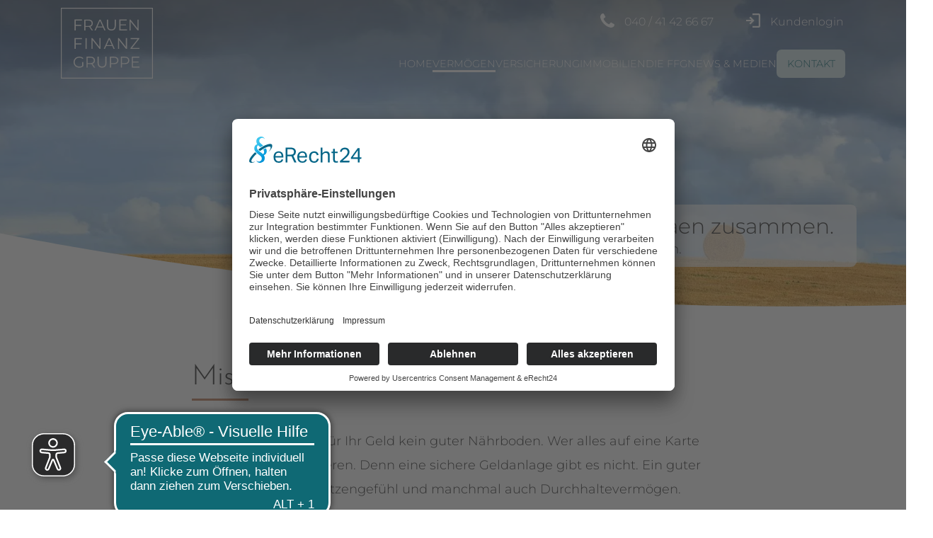

--- FILE ---
content_type: text/html; charset=UTF-8
request_url: https://dev.frauenfinanzgruppe.de/vermoegen
body_size: 8209
content:
<!DOCTYPE html>
<html lang="de">
<head>
<meta charset="UTF-8">
<title>Vermögensbildung will gelernt sein - Strategien der FrauenFinanzGruppe</title>
<base href="https://dev.frauenfinanzgruppe.de/">
<meta name="robots" content="index,follow">
<meta name="description" content="Erfahren Sie, wie Sie Ihr Vermögen aufbauen und schützen können. Tipps und Strategien für finanzielle Stabilität und Wohlstand für Frauen.">
<meta name="generator" content="Contao Open Source CMS">
<link rel="canonical" href="https://dev.frauenfinanzgruppe.de/vermoegen">
<meta name="viewport" content="width=device-width, initial-scale=1.0">
<link rel="stylesheet" href="files/ffg/theme/bootstrap-grid.min.css?v=3feede77"><link rel="stylesheet" href="files/ffg/theme/style.css?v=e82c5374"><script src="assets/jquery/js/jquery.min.js?v=2e868dd8"></script><link rel="preconnect" href="//app.eu.usercentrics.eu">
<link rel="preconnect" href="//api.eu.usercentrics.eu">
<link rel="preconnect" href="//sdp.eu.usercentrics.eu">
<link rel="preload" href="//app.eu.usercentrics.eu/browser-ui/latest/loader.js" as="script">
<link rel="preload" href="//sdp.eu.usercentrics.eu/latest/uc-block.bundle.js" as="script">
<script id="usercentrics-cmp" async data-eu-mode="true" data-settings-id="KLBVgo0RUJ48C0" src="https://app.eu.usercentrics.eu/browser-ui/latest/loader.js"></script>
<script type="application/javascript" src="https://sdp.eu.usercentrics.eu/latest/uc-block.bundle.js"></script>
<!-- <link rel="shortcut icon" type="image/x-icon" href="files/ffg/theme/img/favicon.ico"> -->
<link rel="apple-touch-icon" sizes="180x180" href="/files/ffg/theme/img/favicon/apple-touch-icon.png">
<link rel="icon" type="image/png" sizes="32x32" href="/files/ffg/theme/img/favicon/favicon-32x32.png">
<link rel="icon" type="image/png" sizes="16x16" href="/files/ffg/theme/img/favicon/favicon-16x16.png">
<link rel="manifest" href="/files/ffg/theme/img/favicon/site.webmanifest">
<link rel="mask-icon" href="/files/ffg/theme/img/favicon/safari-pinned-tab.svg" color="#0e5862">
<meta name="msapplication-TileColor" content="#da532c">
<meta name="theme-color" content="#ffffff">
<script async src="https://cdn.eye-able.com/configs/www.frauenfinanzgruppe.de.js"></script>
<script async src="https://cdn.eye-able.com/public/js/eyeAble.js"></script>
<!--<script type="application/javascript" src="https://app.usercentrics.eu/latest/main.js" id="IhreID"></script>
<meta data-privacy-proxy-server="https://privacy-proxy-server.usercentrics.eu">
<script type="application/javascript" src="https://privacy-proxy.usercentrics.eu/latest/uc-block.bundle.js"></script>-->
<!-- Google tag (gtag.js) -->
<script type="text/plain" data-usercentrics="Google Analytics 4" async src="https://www.googletagmanager.com/gtag/js?id=G-6XCGZKW9HS"></script>
<script type="text/plain" data-usercentrics="Google Analytics 4">
  window.dataLayer = window.dataLayer || [];
  function gtag(){dataLayer.push(arguments);}
  gtag('js', new Date());

  gtag('config', 'G-6XCGZKW9HS');
</script>
</head>
<body id="top">
<div class="custom">
<div id="popupcontent">
<div class="inside">
<div id="popup" class="popup">
<div class="popup-content">
<span class="closeBtn">×</span>
<p>Liebe Kundin, lieber Kunde,<br>
zur Zeit erreichen Sie Ihr Depot ausschließlich direkt über Ihren Login bei der jeweiligen Depotstelle.<br>
Herzliche Grüße, Ihr Team der FrauenFinanzGruppe</p>
</div>
</div>  </div>
</div>
</div>
<div id="wrapper">
<header id="header">
<div class="inside">
<div class="header-verlauf">
<div class="header-container">
<div class="header-top"><div class="container"><div class="flex-wrapper">
<section class="iconbutton-box ce_rsce_icon-button ">
<a class="iconbutton-link " href="tel:+494041426667">
<div class="iconbutton-image  ">
<svg width="20.001" height="20" viewbox="0 0 20.001 20">
<path id="phone" d="M20,15.8a4.689,4.689,0,0,1-.142,1,5.637,5.637,0,0,1-.3.973,3.81,3.81,0,0,1-1.733,1.506A5.507,5.507,0,0,1,15.184,20a5.669,5.669,0,0,1-.753-.049,5.759,5.759,0,0,1-.817-.178q-.447-.128-.668-.206t-.788-.291q-.568-.213-.7-.256a12.86,12.86,0,0,1-2.486-1.179,21.415,21.415,0,0,1-3.75-3.068,21.415,21.415,0,0,1-3.068-3.75A12.881,12.881,0,0,1,.98,8.537q-.043-.128-.256-.7T.433,7.053q-.078-.22-.206-.668a5.887,5.887,0,0,1-.178-.817A5.539,5.539,0,0,1,0,4.816,5.509,5.509,0,0,1,.724,2.173,3.81,3.81,0,0,1,2.23.441,5.658,5.658,0,0,1,3.2.142,4.682,4.682,0,0,1,4.2,0a.793.793,0,0,1,.3.043q.256.085.753,1.079.156.27.426.767t.5.9q.227.405.441.76.043.057.248.355a4.045,4.045,0,0,1,.306.5.917.917,0,0,1,.1.4,1.179,1.179,0,0,1-.405.71,6.939,6.939,0,0,1-.881.781,8.572,8.572,0,0,0-.881.753,1.082,1.082,0,0,0-.405.653.958.958,0,0,0,.071.319q.071.192.121.291t.2.341q.149.242.163.27a14.907,14.907,0,0,0,2.472,3.338,14.907,14.907,0,0,0,3.338,2.472q.028.014.27.163t.341.2a2.982,2.982,0,0,0,.291.121.977.977,0,0,0,.319.071,1.082,1.082,0,0,0,.653-.4,8.572,8.572,0,0,0,.753-.881,6.939,6.939,0,0,1,.781-.881,1.179,1.179,0,0,1,.71-.4.927.927,0,0,1,.405.1,3.956,3.956,0,0,1,.5.306q.3.206.355.248.355.213.76.441t.9.5q.5.27.767.426.994.5,1.079.753a.793.793,0,0,1,.043.3Z"></path>
</svg>
</div>
<div class="iconbutton-text  ">
<p>040 / 41 42 66 67</p>
</div>
</a>
</section>
<section id="login" class="iconbutton-box ce_rsce_icon-button ">
<span class="login-hover iconbutton-link">
<div class="iconbutton-image">
<svg width="20" height="20" viewbox="0 0 20 20">
<path id="login" d="M9.817,11.389,7,8.57,8.57,7l5.5,5.5L8.57,18,7,16.428,9.817,13.61H2.5V11.387H9.817ZM11.389,2.5h8.889A2.229,2.229,0,0,1,22.5,4.723V20.277A2.229,2.229,0,0,1,20.277,22.5H11.389V20.277h8.889V4.723H11.389Z" transform="translate(-2.5 -2.5)" fill="#fff" fill-rule="evenodd"></path>
</svg>
</div>
<div class="iconbutton-text">
<p>Kundenlogin</p>
</div>
</span>
<ul id="dropdown" style="display: block;">
<li><a class="openPopupBtn">Depoteinsicht</a></li>
<li><a href="https://finfire.de/app" target="_blank">FinFire</a></li>
<li><a href="https://finanzportal.fondsdepotbank.de/fdb/abaxx-?$part=Home.content.Welcome" target="_blank">FODB</a></li>
<li><a href="https://www.ffb.de/login" target="_blank">FFB/FIL Fondsbank</a></li>
</ul>
</section>
</div>
</div></div>
<div class="container">
<div class="header-wrapper">
<div class="logo desktop">
<a href="https://dev.frauenfinanzgruppe.de/">
<img src="
files/ffg/theme/img/ffg-logo-weiss.svg" alt="FrauenFinanzGruppe Logo" title="FrauenFinanzGruppe" width="250" height="20" class="svg logo"><span class="invisible">FrauenFinanzGruppe</span>
</a>
</div>
<div class="nav-container">
<button class="navbar-toggle" onclick="this.classList.toggle('opened');this.setAttribute('aria-expanded', this.classList.contains('opened'))" aria-label="Main Menu">
<svg width="50" height="50" viewBox="0 0 100 100">
<path class="line line1" d="M 20,29.000046 H 80.000231 C 80.000231,29.000046 94.498839,28.817352 94.532987,66.711331 94.543142,77.980673 90.966081,81.670246 85.259173,81.668997 79.552261,81.667751 75.000211,74.999942 75.000211,74.999942 L 25.000021,25.000058" />
<path class="line line2" d="M 30,50 H 80" />
<path class="line line3" d="M 20,70.999954 H 80.000231 C 80.000231,70.999954 94.498839,71.182648 94.532987,33.288669 94.543142,22.019327 90.966081,18.329754 85.259173,18.331003 79.552261,18.332249 75.000211,25.000058 75.000211,25.000058 L 25.000021,74.999942" />
</svg>
</button>
<div class="mobile-wrapper">
<div class="logo">
<a href="https://dev.frauenfinanzgruppe.de/">
<img src="files/ffg/theme/img/ffg-logo-weiss.svg" alt="FrauenFinanzGruppe Logo" title="FrauenFinanzGruppe" width="319" height="246" class="svg logo">
</a>
</div>
<!-- indexer::stop -->
<nav class="mod_navigation block">
<a href="vermoegen#skipNavigation2" class="invisible">Navigation überspringen</a>
<ul class="level_1">
<li class="sibling first"><a href="./" title="Finanzberatung für Frauen - FrauenFinanzgruppe" class="sibling first">Home</a></li>
<li class="active submenu"><strong class="active submenu" aria-haspopup="true">Vermögen</strong>
<ul class="level_2">
<li class="first"><a href="vermoegen/gruenes-geld" title="Ihre Expertinnen für nachhaltige Investments - FrauenFinanzGruppe" class="first">Grünes Geld</a></li>
<li><a href="vermoegen/kapitalanlage" title="Finanzielle Freiheit durch sinnvolle Kapitalanlage">Kapitalanlage</a></li>
<li class="last"><a href="vermoegen/altersvorsorge" title="Frauen-Altersvorsorge: Sicher in die Zukunft investieren" class="last">Altersvorsorge</a></li>
</ul>
</li>
<li class="submenu sibling"><a href="versicherung" title="Sichern Sie Ihre Existenz und Ihr Vermögen" class="submenu sibling" aria-haspopup="true">Versicherung</a>
<ul class="level_2">
<li class="first"><a href="versicherung/berufsunfaehigkeit" title="Berufsunfähigkeit kann jede treffen" class="first">Berufsunfähigkeit</a></li>
<li><a href="versicherung/unfall-invaliditaet" title="Absicherung von Unfall und Invalidität für Frauen">Unfall/Invalidität</a></li>
<li><a href="versicherung/pflegeversicherung" title="Pflegeversicherung für Frauen - Sichern Sie jetzt Ihre Zukunft!">Pflegeversicherung</a></li>
<li><a href="versicherung/kinder-absichern" title="Versichern Sie Ihre Kinder richtig!">Kinder absichern</a></li>
<li><a href="versicherung/sachversicherungen" title="Sachversicherungen schützen Ihr Vermögen">Sachversicherungen</a></li>
<li class="last"><a href="versicherung/hinterbliebenenversorgung" title="Sichern Sie Ihre Familie ab!" class="last">Hinterbliebenenversorgung</a></li>
</ul>
</li>
<li class="submenu sibling"><a href="immobilien" title="Immobilien: Von der Idee bis zur Realisation" class="submenu sibling" aria-haspopup="true">Immobilien</a>
<ul class="level_2">
<li class="first"><a href="immobilien/finanzierung" title="Finanzierung für Immobilien" class="first">Finanzierung</a></li>
<li class="last"><a href="immobilien/absicherung" title="Absicherung von Immobilien" class="last">Absicherung</a></li>
</ul>
</li>
<li class="submenu sibling"><a href="die-ffg" title="Finanzen und Versicherungen gehören zusammen" class="submenu sibling" aria-haspopup="true">Die FFG</a>
<ul class="level_2">
<li class="first"><a href="die-ffg/historie" title="Die Historie der FrauenFinanzGruppe: Eine Erfolgsgeschichte in der Finanzwelt" class="first">Historie</a></li>
<li><a href="die-ffg/team" title="Wir sind für Sie da – Expertinnen für Ihre finanzielle Zukunft">Team</a></li>
<li><a href="die-ffg/verguetung" title="Vergütungsstruktur bei der FrauenFinanzGruppe">Vergütung</a></li>
<li class="last"><a href="die-ffg/jobs" title="Karrierechancen bei FrauenFinanzGruppe: Ihr Weg zu beruflichem Erfolg" class="last">Jobs</a></li>
</ul>
</li>
<li class="submenu sibling"><a href="news-medien" title="Nachrichten aus der Finanz- und Versicherungswelt" class="submenu sibling" aria-haspopup="true">News & Medien</a>
<ul class="level_2">
<li class="first"><a href="news-medien/blog" title="Kolumnen von Susanne Kazemieh  – FrauenFinanzGruppe" class="first">Blog</a></li>
<li><a href="news-medien/interviews-artikel" title="FrauenFinanzGruppe in den Medien - Interviews und Artikel">Interviews & Artikel</a></li>
<li><a href="news-medien/veranstaltungen" title="Veranstaltungen zu Finanzen und Vorsorge">Veranstaltungen</a></li>
<li class="last"><a href="news-medien/finanz-und-versicherungslexikon" title="Ihr Wegweiser bei FrauenFinanzGruppe – Das Finanz- und Versicherungs-Lexikon" class="last">Finanz- und Versicherungslexikon</a></li>
</ul>
</li>
<li class="sibling last"><a href="kontakt" title="Kontaktieren Sie uns für Ihre finanziellen Anliegen" class="sibling last">Kontakt</a></li>
</ul>
<span id="skipNavigation2" class="invisible"></span>
</nav>
<!-- indexer::continue -->
<div class="mobile">
<div class="flex-wrapper">
<section class="iconbutton-box ce_rsce_icon-button ">
<a class="iconbutton-link " href="tel:+494041426667">
<div class="iconbutton-image  ">
<svg width="20.001" height="20" viewbox="0 0 20.001 20">
<path id="phone" d="M20,15.8a4.689,4.689,0,0,1-.142,1,5.637,5.637,0,0,1-.3.973,3.81,3.81,0,0,1-1.733,1.506A5.507,5.507,0,0,1,15.184,20a5.669,5.669,0,0,1-.753-.049,5.759,5.759,0,0,1-.817-.178q-.447-.128-.668-.206t-.788-.291q-.568-.213-.7-.256a12.86,12.86,0,0,1-2.486-1.179,21.415,21.415,0,0,1-3.75-3.068,21.415,21.415,0,0,1-3.068-3.75A12.881,12.881,0,0,1,.98,8.537q-.043-.128-.256-.7T.433,7.053q-.078-.22-.206-.668a5.887,5.887,0,0,1-.178-.817A5.539,5.539,0,0,1,0,4.816,5.509,5.509,0,0,1,.724,2.173,3.81,3.81,0,0,1,2.23.441,5.658,5.658,0,0,1,3.2.142,4.682,4.682,0,0,1,4.2,0a.793.793,0,0,1,.3.043q.256.085.753,1.079.156.27.426.767t.5.9q.227.405.441.76.043.057.248.355a4.045,4.045,0,0,1,.306.5.917.917,0,0,1,.1.4,1.179,1.179,0,0,1-.405.71,6.939,6.939,0,0,1-.881.781,8.572,8.572,0,0,0-.881.753,1.082,1.082,0,0,0-.405.653.958.958,0,0,0,.071.319q.071.192.121.291t.2.341q.149.242.163.27a14.907,14.907,0,0,0,2.472,3.338,14.907,14.907,0,0,0,3.338,2.472q.028.014.27.163t.341.2a2.982,2.982,0,0,0,.291.121.977.977,0,0,0,.319.071,1.082,1.082,0,0,0,.653-.4,8.572,8.572,0,0,0,.753-.881,6.939,6.939,0,0,1,.781-.881,1.179,1.179,0,0,1,.71-.4.927.927,0,0,1,.405.1,3.956,3.956,0,0,1,.5.306q.3.206.355.248.355.213.76.441t.9.5q.5.27.767.426.994.5,1.079.753a.793.793,0,0,1,.043.3Z"></path>
</svg>
</div>
<div class="iconbutton-text  ">
<p>040 / 41 42 66 67</p>
</div>
</a>
</section>
<section id="login" class="iconbutton-box ce_rsce_icon-button ">
<span class="login-hover iconbutton-link">
<div class="iconbutton-image">
<svg width="20" height="20" viewbox="0 0 20 20">
<path id="login" d="M9.817,11.389,7,8.57,8.57,7l5.5,5.5L8.57,18,7,16.428,9.817,13.61H2.5V11.387H9.817ZM11.389,2.5h8.889A2.229,2.229,0,0,1,22.5,4.723V20.277A2.229,2.229,0,0,1,20.277,22.5H11.389V20.277h8.889V4.723H11.389Z" transform="translate(-2.5 -2.5)" fill="#fff" fill-rule="evenodd"></path>
</svg>
</div>
<div class="iconbutton-text">
<p>Kundenlogin</p>
</div>
</span>
<ul id="dropdown" style="display: block;">
<li><a class="openPopupBtn">Depoteinsicht</a></li>
<li><a href="https://finfire.de/app" target="_blank">FinFire</a></li>
<li><a href="https://finanzportal.fondsdepotbank.de/fdb/abaxx-?$part=Home.content.Welcome" target="_blank">FODB</a></li>
<li><a href="https://www.ffb.de/login" target="_blank">FFB/FIL Fondsbank</a></li>
</ul>
</section>
</div></div>
</div>
</div>
</div>
</div>
</div>
</div>
<div class="mod_article slideshow block" id="article-42">
<!-- rsce_pageimage.html5 -->
<div class="pageimage">
<section class="pageimage-box ce_rsce_pageimage ">
<div class="pageimage-image  ">
<picture>
<source srcset="assets/images/9/goldene-strohrollen-auf-gemaehtem-acker-im-sonnenlicht-vor-wolkenhimmel-445923e9.webp 1x, assets/images/9/goldene-strohrollen-auf-gemaehtem-acker-im-sonnenlicht-vor-wolkenhimmel-36e0eac8.webp 0.501x, assets/images/3/goldene-strohrollen-auf-gemaehtem-acker-im-sonnenlicht-vor-wolkenhimmel-43b51a3e.webp 1.501x" media="(max-width: 375px)" type="image/webp" width="375" height="300">
<source srcset="assets/images/4/goldene-strohrollen-auf-gemaehtem-acker-im-sonnenlicht-vor-wolkenhimmel-4d1b8c15.jpg 1x, assets/images/4/goldene-strohrollen-auf-gemaehtem-acker-im-sonnenlicht-vor-wolkenhimmel-66ee8cd2.jpg 0.501x, assets/images/7/goldene-strohrollen-auf-gemaehtem-acker-im-sonnenlicht-vor-wolkenhimmel-da696f34.jpg 1.501x" media="(max-width: 375px)" width="375" height="300">
<source srcset="assets/images/a/goldene-strohrollen-auf-gemaehtem-acker-im-sonnenlicht-vor-wolkenhimmel-47fea9ad.webp 1x, assets/images/8/goldene-strohrollen-auf-gemaehtem-acker-im-sonnenlicht-vor-wolkenhimmel-88054a2c.webp 0.5x, assets/images/b/goldene-strohrollen-auf-gemaehtem-acker-im-sonnenlicht-vor-wolkenhimmel-1fd28e05.webp 1.427x" media="(max-width: 768px)" type="image/webp" width="768" height="600">
<source srcset="assets/images/9/goldene-strohrollen-auf-gemaehtem-acker-im-sonnenlicht-vor-wolkenhimmel-5efc865f.jpg 1x, assets/images/f/goldene-strohrollen-auf-gemaehtem-acker-im-sonnenlicht-vor-wolkenhimmel-90acb893.jpg 0.5x, assets/images/8/goldene-strohrollen-auf-gemaehtem-acker-im-sonnenlicht-vor-wolkenhimmel-5c8e0200.jpg 1.427x" media="(max-width: 768px)" width="768" height="600">
<source srcset="assets/images/9/goldene-strohrollen-auf-gemaehtem-acker-im-sonnenlicht-vor-wolkenhimmel-c3f6e9e6.webp 1x, assets/images/6/goldene-strohrollen-auf-gemaehtem-acker-im-sonnenlicht-vor-wolkenhimmel-d5650d8b.webp 0.5x, assets/images/4/goldene-strohrollen-auf-gemaehtem-acker-im-sonnenlicht-vor-wolkenhimmel-f352fbf6.webp 1.288x" media="(max-width: 1199px)" type="image/webp" width="1199" height="650">
<source srcset="assets/images/7/goldene-strohrollen-auf-gemaehtem-acker-im-sonnenlicht-vor-wolkenhimmel-b8c5165e.jpg 1x, assets/images/d/goldene-strohrollen-auf-gemaehtem-acker-im-sonnenlicht-vor-wolkenhimmel-2fa1caa5.jpg 0.5x, assets/images/a/goldene-strohrollen-auf-gemaehtem-acker-im-sonnenlicht-vor-wolkenhimmel-a55214aa.jpg 1.288x" media="(max-width: 1199px)" width="1199" height="650">
<source srcset="assets/images/6/goldene-strohrollen-auf-gemaehtem-acker-im-sonnenlicht-vor-wolkenhimmel-08249480.webp 0.974x, assets/images/9/goldene-strohrollen-auf-gemaehtem-acker-im-sonnenlicht-vor-wolkenhimmel-dc1df779.webp 0.5x" media="(max-width: 1920px)" type="image/webp" width="1850" height="633">
<source srcset="assets/images/d/goldene-strohrollen-auf-gemaehtem-acker-im-sonnenlicht-vor-wolkenhimmel-a8b528e7.jpg 0.974x, assets/images/0/goldene-strohrollen-auf-gemaehtem-acker-im-sonnenlicht-vor-wolkenhimmel-f2fc174c.jpg 0.5x" media="(max-width: 1920px)" width="1850" height="633">
<source srcset="assets/images/c/goldene-strohrollen-auf-gemaehtem-acker-im-sonnenlicht-vor-wolkenhimmel-976af24f.webp 1x, assets/images/8/goldene-strohrollen-auf-gemaehtem-acker-im-sonnenlicht-vor-wolkenhimmel-983ea24f.webp 0.5x, assets/images/7/goldene-strohrollen-auf-gemaehtem-acker-im-sonnenlicht-vor-wolkenhimmel-91315f2e.webp 1.14x" type="image/webp" width="1366" height="555">
<img src="assets/images/0/goldene-strohrollen-auf-gemaehtem-acker-im-sonnenlicht-vor-wolkenhimmel-137f4104.jpg" srcset="assets/images/0/goldene-strohrollen-auf-gemaehtem-acker-im-sonnenlicht-vor-wolkenhimmel-137f4104.jpg 1x, assets/images/9/goldene-strohrollen-auf-gemaehtem-acker-im-sonnenlicht-vor-wolkenhimmel-81dcfdef.jpg 0.5x, assets/images/5/goldene-strohrollen-auf-gemaehtem-acker-im-sonnenlicht-vor-wolkenhimmel-f534d39f.jpg 1.14x" width="1366" height="555" alt="goldene-strohrollen-auf-gemaehtem-acker-im-sonnenlicht-vor-wolkenhimmel" itemprop="image" >
</picture>
</div>
<div class="container">
<div class="pageimage-text  ">
<p class="head">Wir säen zusammen.</p>
<p class="sub">Sie ernten.</p>
</div>
</div>
</section>
</div>
</div>
</div>
</header>
<div id="container">
<main id="main">
<div class="inside">
<div class="mod_article block" id="article-2">
<div class="ce_text block">
<h2>Mischkultur – auch für Ihr Geld besser</h2>
<p style="text-align: left;">Monokultur ist auch für Ihr Geld kein guter Nährboden. Wer alles auf eine Karte setzt, kann alles verlieren. Denn eine sichere Geldanlage gibt es nicht. Ein guter Mix braucht Fingerspitzengefühl und manchmal auch Durchhaltevermögen.</p>
</div>
</div>
<div class="mod_article block" id="article-138">
<div class="ce_rsce_doppelbox block">
<div class="grid-container">
<div class="wrap"><div class="fsc fadescroll">
<div class="wrap-inner">
<h2>Sie haben Vermögen?</h2>
<!--  -->
</div>
</div></div>
<div class="wrap"><div class="fsc fadescroll">
<div class="wrap-inner">
<h2>Sie möchten Vermögen aufbauen?</h2>
<!--  -->
</div>
</div></div>
</div>
</div>
</div>
<div class="mod_article bglight block" id="article-139">
<div class="ce_text block">
<h1>Vermögensbildung will gelernt sein</h1>
<p>Wer sich finanzielle Sicherheit wünscht und Vermögen bilden oder erhalten möchte, benötigt ein breites Wissensfundament, auf dem Entscheidungen aufgebaut werden können. Auch Fingerspitzen- und Bauchgefühl erweisen sich hier als wertvolle Begleiter.</p>
<p>&nbsp;</p>
</div>
<div class="ce_image center block">
<figure class="image_container">
<img src="files/ffg/content/Inhaltsbilder/Wortwolke_Kapitalanlage_transparent.png" width="945" height="826" alt="Wortwolke-zum-Thema-Kapitalanlage" itemprop="image" >
</figure>
</div>
</div>
<div class="mod_article block" id="article-140">
<div class="ce_text block">
<h2>Immer wieder gefragt</h2>
<p>Nachhaltiges Investment und Altersvorsorge sind hoch aktuelle Themen. Bei uns seit 1989.</p>
</div>
<div class="ce_rsce_doppelbox block">
<div class="grid-container">
<div class="wrap"><div class="fsc fadescroll">
<div class="wrap-inner">
<h2>Nachhaltiges Investment</h2>
<!--  -->
</div>
<a href="vermoegen/gruenes-geld" class="button -primary">Hier informieren</a>
</div></div>
<div class="wrap"><div class="fsc fadescroll">
<div class="wrap-inner">
<h2>Altersvorsorge</h2>
<!--  -->
</div>
<a href="vermoegen/altersvorsorge" class="button -primary">Hier informieren</a>
</div></div>
</div>
</div>
</div>
<div class="mod_article cta block" id="article-141">
<!-- rsce_text-mit-button.html5 -->
<section class="ce_rsce_cta block">
<div class="cta-container">
<h2>
Was passt zu Ihnen?    </h2>
<p>Ihren individuellen Mix finden wir gemeinsam heraus</p>
<a class="button -secondary" href="kontakt">
Kontakt aufnehmen              </a>
</div>
</section>
</div>
<div class="mod_article block" id="article-202">
<h2 class="ce_headline">
Finanzen und Versicherungen gehören zusammen</h2>
<div class="ce_text block">
<p>Letzten Endes geht es immer ums Geld. Ob im Alter als Lebensgrundlage oder im Notfall als Rettungsschirm, Geldanlagen und Versicherungen sind dazu da, um Leben und Lebensstandard zu sichern. Welche Mittel dabei zum Einsatz kommen, gilt es nach sorgfältiger Abwägung zu entscheiden. Nur wer einen Überblick über das gesamte Instrumentarium hat, kann frei und ganzheitlich beraten. Dabei sollte das Thema „Besteuerung“ Beachtung finden, nicht aber einziges Argument für die Produktwahl sein!</p>
<p>&nbsp;</p>
<p>&nbsp;</p>
<p>&nbsp;</p>
</div>
</div>
<div class="mod_article block" id="article-142">
<h2 class="ce_headline">
Warum sollten Sie uns Ihr Vermögen anvertrauen?</h2>
<!-- rsce_teaser.html5 -->
<div class="ce_rsce_teaser block">
<div class="">
<div class="teaser columns-3">
<div class="teaser-content fadescroll block">
<h3>Wahre Unabhängigkeit</h3>
<span>
<p>Wir arbeiten unabhängig von Banken und Versicherern</p>					</span>
</div>
<div class="teaser-content fadescroll block">
<h3>Persönliche Beratung</h3>
<span>
<p>Es geht um Sie &nbsp;–&nbsp; ausschließlich!</p>
<p>Wir beraten nach Ihren Bedürfnissen</p>					</span>
</div>
<div class="teaser-content fadescroll block">
<h3>Echte Frauenpower</h3>
<span>
<p>Ein freundliches Team und immer eine persönliche Ansprechpartnerin</p>					</span>
</div>
<div class="teaser-content fadescroll block">
<h3>Wir nehmen uns Zeit für Sie</h3>
<span>
<p>So viel Sie benötigen,</p>
<p>immer mit einem Lächeln!</p>					</span>
</div>
<div class="teaser-content fadescroll block">
<h3>Wir an Ihrer Seite</h3>
<span>
<p>Wir stehen Ihnen mit unserer umfangreichen Kompetenz &amp; langjährigen Erfahrung zur Verfügung</p>					</span>
</div>
<div class="teaser-content fadescroll block">
<h3>Zugewandt</h3>
<span>
<p>Wir hören zu, mit Hirn &amp; Herz!</p>
<p>Und haben Ihre Ziele stets im Blick</p>					</span>
</div>
</div>
</div>
</div>
</div>
<div class="mod_article bglight block" id="article-163">
<div class="ce_text block">
<h2>So läuft es ab</h2>
<p>Sie denken darüber nach, mit uns zusammenzuarbeiten? Wir freuen uns auf Sie!</p>
</div>
<div class="ce_rsce_ablauf block">
<div class="process">
<div class="process-container fadescroll">
<div class="process-content">
<h2>Wir haben Fragen</h2>
<ul>
<li>Welche Wünsche möchte ich mir mit meinem Geld erfüllen?</li>
<li>Wie groß soll mein Notgroschen sein?</li>
<li>Wie flexibel muss ich über das Geld verfügen können?</li>
<li>Wie wichtig sind mir ethisch-ölologische Anlagekriterien?</li>
</ul>                </div>
</div>
<div class="process-container fadescroll">
<div class="process-content">
<h2>Kontakt</h2>
<p>Sie kontaktieren uns – per Mail, per Website oder per Telefon.</p>
<p>
<div class="contact-cta">
<a class="phone" href="tel:+49041426667">
<img src="files/ffg/theme/img/phone.svg" alt="Telefon" title="tel:+49041426667" width="20" height="20">
</a>
<a class="email" href="mailto:info@frauenfinanzgruppe.de">
<img src="files/ffg/theme/img/icon-email.svg" alt="E-Mail" title="mailto:info@frauenfinanzgruppe.de" width="29" height="20">
</a>
</div></p>                </div>
</div>
<div class="process-container fadescroll">
<div class="process-content">
<h2>Persönliche Beratung</h2>
<p>Sie vereinbaren einen Termin mit Ihrer persönlichen Beraterin, die im Gespräch mit Ihnen zusammen herausfindet, was das Richtige für Sie ist.</p>                </div>
</div>
<div class="process-container fadescroll">
<div class="process-content">
<h2>Papierkram</h2>
<p>Wenn Sie sich für eine Zusammenarbeit entscheiden, versorgen wir Sie mit den nötigen Unterlagen.</p>                </div>
</div>
<div class="process-container fadescroll">
<div class="process-content">
<h2>Geschafft!</h2>
<p>Wir sind für Sie da!</p>
<p>Sie nehmen Ihr jährliches Beratungsgespräch bei uns wahr und wenden sich bei Fragen jederzeit an uns.</p>
<p>&nbsp;</p>                </div>
</div>
</div>
</div>
</div>
</div>
</main>
</div>
<footer id="footer">
<div class="inside">
<div class="footer-wrapper">
<div class="container">
<div class="footer-top">
<!-- rsce_kontaktbox.html5 -->
<section class="ce_rsce_kontaktbox block">
<div class="flex-container">
<h2>
Kontaktieren Sie uns    </h2>
<div class="contact-cta">
<a class="phone" href="tel:+494041426667">
<img src="files/ffg/theme/img/phone.svg" alt="Telefon" title="tel:+494041426667" width="20" height="20" />
</a>
<a class="email" href="mailto:info@frauenfinanzgruppe.de">
<img src="files/ffg/theme/img/icon-email.svg" alt="E-Mail" title="mailto:info@frauenfinanzgruppe.de" width="29" height="20" />
</a>
</div>
</div>
<div class="formular">
<!--<div class="invisible">
&#123;&#123;insert_form::2&#125;&#125;
</div>-->
</div>
</div>
</section>
</div>
<div class="container">
<!-- indexer::stop -->
<div class="mod_sitemap block">
<ul class="level_1">
<li class="sibling first"><a href="./" title="Finanzberatung für Frauen - FrauenFinanzgruppe" class="sibling first">Home</a></li>
<li class="submenu trail sibling"><a href="vermoegen" title="Vermögensbildung will gelernt sein - Strategien der FrauenFinanzGruppe" class="submenu trail sibling" aria-haspopup="true">Vermögen</a>
<ul class="level_2">
<li class="first"><a href="vermoegen/gruenes-geld" title="Ihre Expertinnen für nachhaltige Investments - FrauenFinanzGruppe" class="first">Grünes Geld</a></li>
<li><a href="vermoegen/kapitalanlage" title="Finanzielle Freiheit durch sinnvolle Kapitalanlage">Kapitalanlage</a></li>
<li class="last"><a href="vermoegen/altersvorsorge" title="Frauen-Altersvorsorge: Sicher in die Zukunft investieren" class="last">Altersvorsorge</a></li>
</ul>
</li>
<li class="submenu sibling"><a href="versicherung" title="Sichern Sie Ihre Existenz und Ihr Vermögen" class="submenu sibling" aria-haspopup="true">Versicherung</a>
<ul class="level_2">
<li class="first"><a href="versicherung/berufsunfaehigkeit" title="Berufsunfähigkeit kann jede treffen" class="first">Berufsunfähigkeit</a></li>
<li><a href="versicherung/unfall-invaliditaet" title="Absicherung von Unfall und Invalidität für Frauen">Unfall/Invalidität</a></li>
<li><a href="versicherung/pflegeversicherung" title="Pflegeversicherung für Frauen - Sichern Sie jetzt Ihre Zukunft!">Pflegeversicherung</a></li>
<li><a href="versicherung/kinder-absichern" title="Versichern Sie Ihre Kinder richtig!">Kinder absichern</a></li>
<li><a href="versicherung/sachversicherungen" title="Sachversicherungen schützen Ihr Vermögen">Sachversicherungen</a></li>
<li class="last"><a href="versicherung/hinterbliebenenversorgung" title="Sichern Sie Ihre Familie ab!" class="last">Hinterbliebenenversorgung</a></li>
</ul>
</li>
<li class="submenu sibling"><a href="immobilien" title="Immobilien: Von der Idee bis zur Realisation" class="submenu sibling" aria-haspopup="true">Immobilien</a>
<ul class="level_2">
<li class="first"><a href="immobilien/finanzierung" title="Finanzierung für Immobilien" class="first">Finanzierung</a></li>
<li class="last"><a href="immobilien/absicherung" title="Absicherung von Immobilien" class="last">Absicherung</a></li>
</ul>
</li>
<li class="submenu sibling"><a href="die-ffg" title="Finanzen und Versicherungen gehören zusammen" class="submenu sibling" aria-haspopup="true">Die FFG</a>
<ul class="level_2">
<li class="first"><a href="die-ffg/historie" title="Die Historie der FrauenFinanzGruppe: Eine Erfolgsgeschichte in der Finanzwelt" class="first">Historie</a></li>
<li><a href="die-ffg/team" title="Wir sind für Sie da – Expertinnen für Ihre finanzielle Zukunft">Team</a></li>
<li><a href="die-ffg/verguetung" title="Vergütungsstruktur bei der FrauenFinanzGruppe">Vergütung</a></li>
<li class="last"><a href="die-ffg/jobs" title="Karrierechancen bei FrauenFinanzGruppe: Ihr Weg zu beruflichem Erfolg" class="last">Jobs</a></li>
</ul>
</li>
<li class="submenu sibling"><a href="news-medien" title="Nachrichten aus der Finanz- und Versicherungswelt" class="submenu sibling" aria-haspopup="true">News & Medien</a>
<ul class="level_2">
<li class="first"><a href="news-medien/blog" title="Kolumnen von Susanne Kazemieh  – FrauenFinanzGruppe" class="first">Blog</a></li>
<li><a href="news-medien/interviews-artikel" title="FrauenFinanzGruppe in den Medien - Interviews und Artikel">Interviews & Artikel</a></li>
<li><a href="news-medien/veranstaltungen" title="Veranstaltungen zu Finanzen und Vorsorge">Veranstaltungen</a></li>
<li class="last"><a href="news-medien/finanz-und-versicherungslexikon" title="Ihr Wegweiser bei FrauenFinanzGruppe – Das Finanz- und Versicherungs-Lexikon" class="last">Finanz- und Versicherungslexikon</a></li>
</ul>
</li>
<li class="sibling last"><a href="kontakt" title="Kontaktieren Sie uns für Ihre finanziellen Anliegen" class="sibling last">Kontakt</a></li>
</ul>
</div>
<!-- indexer::continue -->
</div>
<div class="footer-center">
<div class="container">
<div class="ce_text block">
<p><strong>FrauenFinanzGruppe</strong><strong><br></strong><em><span style="font-weight: 400;">eine Marke der</span></em><em><span style="font-weight: 400;"><br></span></em><strong>FFG Frauen Finanz GmbH</strong><br>Grindelallee 176<br>20144 Hamburg</p>
</div>
<div class="ce_text block">
<p>Telefon &nbsp;<a rel="noopener" href="tel:+494041426667" target="_blank">+49 (0) 40 / 41 42 66 67</a><br>Telefax &nbsp;+49 (0) 40 / 41 42 66 68<br>E-Mail &nbsp; &nbsp;<a rel="noopener" href="&#109;&#97;&#105;&#108;&#116;&#111;&#58;&#105;&#x6E;&#102;&#x6F;&#64;&#x66;&#114;&#x61;&#117;&#x65;&#110;&#x66;&#105;&#x6E;&#97;&#x6E;&#122;&#x67;&#114;&#x75;&#112;&#x70;&#101;&#x2E;&#100;&#x65;" target="_blank">&#105;&#x6E;&#102;&#x6F;&#64;&#x66;&#114;&#x61;&#117;&#x65;&#110;&#x66;&#105;&#x6E;&#97;&#x6E;&#122;&#x67;&#114;&#x75;&#112;&#x70;&#101;&#x2E;&#100;&#x65;</a><br>Internet <a href="https://www.frauenfinanzgruppe.de">www.frauenfinanzgruppe.de</a></p>
</div>
<div class="ce_text block">
<p>Öffnungszeiten<br>Mo - Do 10:00 - 18:00 Uhr<br>Fr 10:00 - 16:00 Uhr</p>
<p>Beratung nur nach Terminvereinbarung.</p>
</div>
</div>
</div>
<div class="footer-bottom">
<div class="container">
<div class="socialmedia">
<div class="ce_image block">
<figure class="image_container">
<a href="https://www.xing.com/pages/frauenfinanzgruppe/" title="FrauenFinanzGruppe bei Xing" target="_blank" rel="noreferrer noopener">
<img src="files/ffg/content/icons/icon-xing.svg" width="30" height="30" alt="Xing" loading="lazy" itemprop="image" >
</a>
</figure>
</div>
<div class="ce_image block">
<figure class="image_container">
<a href="https://de.linkedin.com/company/frauenfinanzgruppe" title="FrauenFinanzGruppe bei LinkedIn" target="_blank" rel="noreferrer noopener">
<img src="files/ffg/content/icons/icon-linkedin.svg" width="30" height="30" alt="LinkedIn" loading="lazy" itemprop="image" >
</a>
</figure>
</div>
</div>
<!-- indexer::stop -->
<nav class="mod_customnav block">
<a href="vermoegen#skipNavigation6" class="invisible">Navigation überspringen</a>
<ul class="level_1">
<li class="first"><a href="impressum" title="Ihre Expertinnen für Ihre finanziellen Anliegen" class="first">Impressum</a></li>
<li><a href="datenschutz" title="Datenschutz">Datenschutz</a></li>
<li><a href="rechtliches" title="Compliance/Verhaltenskodex">Rechtliches</a></li>
<li class="last"><a href="die-ffg/jobs" title="Karrierechancen bei FrauenFinanzGruppe: Ihr Weg zu beruflichem Erfolg" class="last">Jobs</a></li>
</ul>
<span id="skipNavigation6" class="invisible"></span>
</nav>
<!-- indexer::continue -->
</div>
</div>
</div>            </div>
</footer>
</div>
<script src="assets/jquery-ui/js/jquery-ui.min.js?v=1.13.2"></script>
<script>jQuery(function($){$(document).accordion({heightStyle:'content',header:'.toggler',collapsible:!0,active:!1,beforeActivate:function(event,ui){if(ui.newHeader[0]){var currHeader=ui.newHeader;var currContent=currHeader.next('.ui-accordion-content')}else{var currHeader=ui.oldHeader;var currContent=currHeader.next('.ui-accordion-content')}
var isPanelSelected=currHeader.attr('aria-selected')=='true';currHeader.toggleClass('ui-corner-all',isPanelSelected).toggleClass('accordion-header-active ui-state-active ui-corner-top',!isPanelSelected).attr('aria-selected',((!isPanelSelected).toString()));currHeader.children('.ui-icon').toggleClass('ui-icon-triangle-1-e',isPanelSelected).toggleClass('ui-icon-triangle-1-s',!isPanelSelected);currContent.toggleClass('accordion-content-active',!isPanelSelected)
if(isPanelSelected){currContent.slideUp()}else{currContent.slideDown()}
return!1},create:function(event,ui){ui.header.addClass('active');$('.toggler').attr('tabindex',0)},activate:function(event,ui){ui.newHeader.addClass('active');ui.oldHeader.removeClass('active');$('.toggler').attr('tabindex',0)}})})</script>
<script src="files/ffg/theme/js/slick.min.js?v=03a7f44a"></script><script src="files/ffg/theme/js/presets.js?v=3cc6eac9"></script><script src="files/ffg/theme/js/mobile-menu.js?v=6933a6bf"></script><script src="files/ffg/theme/js/svg.js?v=abda517c"></script><script src="files/ffg/theme/js/popup.js?v=1eddc64a"></script><script type="application/ld+json">
[
    {
        "@context": "https:\/\/schema.org",
        "@graph": [
            {
                "@type": "WebPage"
            },
            {
                "@id": "#\/schema\/image\/1a38bef0-f28f-11ee-9187-001a4a150a78",
                "@type": "ImageObject",
                "contentUrl": "files\/ffg\/content\/Inhaltsbilder\/Wortwolke_Kapitalanlage_transparent.png"
            }
        ]
    },
    {
        "@context": "https:\/\/schema.contao.org",
        "@graph": [
            {
                "@type": "Page",
                "fePreview": false,
                "groups": [],
                "noSearch": false,
                "pageId": 3,
                "protected": false,
                "title": "Vermögensbildung will gelernt sein - Strategien der FrauenFinanzGruppe"
            }
        ]
    }
]
</script></body>
</html>

--- FILE ---
content_type: text/css
request_url: https://dev.frauenfinanzgruppe.de/files/ffg/theme/style.css?v=e82c5374
body_size: 11391
content:
*{margin:0;padding:0;border:0;-webkit-box-sizing:border-box;-moz-box-sizing:border-box;box-sizing:border-box;}

body {display: none}


ul {list-style-type: none;}

/* josefin-sans-300 - latin */
@font-face {
  font-family: 'Josefin Sans';
  font-style: normal;
  font-weight: 300;
  src: url('fonts/josefin-sans-v25-latin-300.eot'); /* IE9 Compat Modes */
  src: local(''),
       url('fonts/josefin-sans-v25-latin-300.eot?#iefix') format('embedded-opentype'), /* IE6-IE8 */
       url('fonts/josefin-sans-v25-latin-300.woff2') format('woff2'), /* Super Modern Browsers */
       url('fonts/josefin-sans-v25-latin-300.woff') format('woff'), /* Modern Browsers */
       url('fonts/josefin-sans-v25-latin-300.ttf') format('truetype'), /* Safari, Android, iOS */
       url('fonts/josefin-sans-v25-latin-300.svg#JosefinSans') format('svg'); /* Legacy iOS */
       font-display: swap;
}

/* josefin-sans-regular - latin */
@font-face {
  font-family: 'Josefin Sans';
  font-style: normal;
  font-weight: 400;
  src: url('fonts/josefin-sans-v25-latin-regular.eot'); /* IE9 Compat Modes */
  src: local(''),
       url('fonts/josefin-sans-v25-latin-regular.eot?#iefix') format('embedded-opentype'), /* IE6-IE8 */
       url('fonts/josefin-sans-v25-latin-regular.woff2') format('woff2'), /* Super Modern Browsers */
       url('fonts/josefin-sans-v25-latin-regular.woff') format('woff'), /* Modern Browsers */
       url('fonts/josefin-sans-v25-latin-regular.ttf') format('truetype'), /* Safari, Android, iOS */
       url('fonts/josefin-sans-v25-latin-regular.svg#JosefinSans') format('svg'); /* Legacy iOS */
  font-display: swap;
}


/* montserrat-300 - latin */
@font-face {
  font-family: 'Montserrat';
  font-style: normal;
  font-weight: 300;
  src: url('fonts/montserrat-v25-latin-300.eot'); /* IE9 Compat Modes */
  src: local(''),
       url('fonts/montserrat-v25-latin-300.eot?#iefix') format('embedded-opentype'), /* IE6-IE8 */
       url('fonts/montserrat-v25-latin-300.woff2') format('woff2'), /* Super Modern Browsers */
       url('fonts/montserrat-v25-latin-300.woff') format('woff'), /* Modern Browsers */
       url('fonts/montserrat-v25-latin-300.ttf') format('truetype'), /* Safari, Android, iOS */
       url('fonts/montserrat-v25-latin-300.svg#Montserrat') format('svg'); /* Legacy iOS */
       font-display: swap;
}

/* montserrat-500 - latin */
@font-face {
  font-display: swap; /* Check https://developer.mozilla.org/en-US/docs/Web/CSS/@font-face/font-display for other options. */
  font-family: 'Montserrat';
  font-style: normal;
  font-weight: 500;
  src: url('fonts/montserrat-v25-latin-500.woff2') format('woff2'); /* Chrome 36+, Opera 23+, Firefox 39+, Safari 12+, iOS 10+ */
}


html, body {overflow-x:hidden !important;}
body {font-family: 'Montserrat';font-weight:300;font-size:16px;color:#333;}

:root {
  --petrol: rgba(16,105,116,1);
  --petrol-opacity: rgba(16,105,116,.85);
  --highlight: rgba(190,125,92,1);
  --lightgrey: rgba(231,234,235,1);
  --button: rgba(211,217,219,1);
  --turquoise: rgba(210,231,234,1);
  --bglight: rgba(248,245,242,1);
  --footer: rgba(236,239,241,1);
  --footerborder: rgba(245,221,209,1);
  --textgrey:#707070;
}

.invisible {
  visibility: hidden;
  font-size: 0;
}

.container, .container-fluid, .container-lg, .container-md, .container-sm, .container-xl, .container-xxl {
  --bs-gutter-x: 1rem;
  --bs-gutter-y: 0;
  width: 100%;
  padding-right: calc(var(--bs-gutter-x) * 1);
  padding-left: calc(var(--bs-gutter-x) * 1);
  margin-right: auto;
  margin-left: auto;
  position: relative;
}

.inner {display:flex;flex-wrap:wrap;}

h1, h2, h3, h4, h5, h6 {font-family: 'Josefin Sans';font-weight: 300;margin:1em 0;}
h3 {color:var(--petrol);font-size:1.75em;margin:1.5em 0 .5em 0;}
h4 {color:var(--petrol);font-size:1.5em;margin:1.5em 0 .5em 0;}
h5 {color:var(--petrol);font-size:1.25em;margin:1.5em 0 .5em 0;}
h6 {color:var(--petrol);font-size:1em;margin:1.5em 0 .5em 0;}

h1::after, h2::after {content:'';background:var(--highlight);width:80px;height:3px;display:block;margin:.25em 0 1em;}

h1 a, h2 a, h3 a {color:#333;text-decoration:none;}

p, main ul, main ol {font-family: 'Montserrat';font-size:1em;line-height:1.75em;}

main img {max-width:100%;height:fit-content;}

a {color:var(--highlight);text-decoration:none;}
a:hover {color:#999;}

hr {border: 1px solid gray;margin: 3em 0;}

.button, .back a, .ce_form button {background: var(--button);padding: 1em 2em .8em;border-radius: .25em;display: inline-flex;margin: 1em 0 3em;font-family: 'Josefin Sans';font-weight: 300;font-size:1.25em;color:var(--petrol);}
.button:hover, .back a:hover, .ce_form button:hover {background:var(--turquoise);}

.button.-primary {color:#fff;background:var(--petrol);}
.button.-primary:hover {background:var(--turquoise);color:var(--petrol);}

.center {display:flex;justify-content: center;}

/*.button.more {padding:.5em 2em .4em;margin-bottom:0;}*/

.stoerer-wrap {position:unset;}
.stoerer {background: var(--highlight);border-radius: 50%;padding: 2em;position: absolute;z-index: 2;width: 2.5em;height: 2.5em;text-align: center;display: flex;align-items: center;justify-content: center;font-size: 1.25em;font-weight: 300;color: #fff;font-family: 'Montserrat';text-transform: uppercase;transform: initial;transform: rotate(-9deg);-webkit-transition: all 0.3s linear;-moz-transition: all 0.3s linear;-ms-transition: all 0.3s linear;-o-transition: all 0.3s linear;transition: all 0.3s linear;margin-right: calc(var(--bs-gutter-x) * 1);margin-left: calc(var(--bs-gutter-x) * 1);}
.stoerer:hover {color:#fff;transform:rotate(0deg);-webkit-transition: all 0.3s linear;-moz-transition: all 0.3s linear;-ms-transition: all 0.3s linear;-o-transition: all 0.3s linear;transition: all 0.3s linear;}

.header-container.sticky {position:fixed;width:100%;background:#fff;-webkit-box-shadow: 0px 3px 5px 0px rgba(0,0,0,0.4);-moz-box-shadow: 0px 3px 5px 0px rgba(0,0,0,0.4);box-shadow: 0px 3px 5px 0px rgba(0,0,0,0.4);}
.header-container.sticky .line {stroke:var(--petrol);}
.header-container.sticky .logo path {fill:#D7821C;}

.header-container.sticky .opened .line {stroke:#fff;}
.header-container.sticky .opened .logo path {fill:#fff;}

.image_container.float_right {float:right;margin:0 0 2em 2em;}
.image_container.float_left {float:left;margin:0 2em 2em 0;}

#main .fadescroll {transition: all 400ms;opacity: 0;}
#main .fade {opacity:1;}

/*Mobile Menu*/
.nav-container {position:relative;}
.navbar-toggle {background-color: transparent;border: none;cursor: pointer;display: flex;padding: 0;transform-y:translate(50%);position:relative;z-index:998;}
.line {fill: none;stroke: #fff;stroke-width: 7;transition: stroke-dasharray 600ms cubic-bezier(0.4, 0, 0.2, 1), stroke-dashoffset 600ms cubic-bezier(0.4, 0, 0.2, 1);stroke-linecap: round;}
.line1 {stroke-dasharray: 60 207;stroke-width: 7;}
.line2 {stroke-dasharray: 40;stroke-width: 7;}
.line3 {stroke-dasharray: 60 207;stroke-width: 7;}
.opened .line1 {stroke-dasharray: 90 207;stroke-dashoffset: -134;stroke-width: 7;}
.opened .line2 {stroke-dasharray: 1 60;stroke-dashoffset: -20;stroke-width: 7;}
.opened .line3 {stroke-dasharray: 90 207;stroke-dashoffset: -134;stroke-width: 7;}

.header-container.sticky .mobile-wrapper .logo {position:relative;z-index:9999;}
.header-container.sticky .mobile-wrapper .logo path {fill:#fff;}

.mobile-wrapper {background:var(--petrol);position: fixed;left: 0;top: 0;width: 100%;z-index: 997;padding:/*5em 2em 2em*/2em;font-family: 'Montserrat';display:none;}
.mod_navigation ul li {font-size:1.25em;padding:.6em 0;border-bottom:1px solid rgba(255,255,255,0.15);font-weight:300;}
.mod_navigation ul li .active {font-weight:300;}
.mod_navigation ul li,
.mod_navigation ul li a {color:#fff;text-decoration:none;}
.mod_navigation ul li ul {font-size:.875em;}

.mobile-wrapper .mobile {margin-top:2em;}
.mobile-wrapper .mobile section a,
.mobile-wrapper .mobile section span {display:flex;color:#fff;}
.mobile-wrapper .mobile section a:hover {color:var(--highlight);}
.mobile-wrapper .mobile section .iconbutton-image {width:1em;height:1em;margin-right:1em;}
.mobile-wrapper .mobile section .iconbutton-image path {fill:#fff;}

/*Kundenlogin Dropdown*/
#login {font-family:'Montserrat';color:#fff;cursor:pointer;}
#login a {color:#fff;}
#dropdown {display: none;background:#fff;-webkit-border-radius:.5em;-moz-border-radius:.5em;border-radius:.5em;}
#dropdown li {list-style: none;padding:0 1em;border-bottom:1px dotted var(--petrol);}
#dropdown li:last-child {border-bottom:0;}
#dropdown li a {display: block;padding: .6em;color: var(--petrol);}
#dropdown li:hover {background:var(--button);}
#dropdown li:hover:first-child {border-radius:.5em .5em 0 0;}
#dropdown li:hover:last-child {border-radius:0 0 .5em .5em;}
#dropdown li:hover a {color:var(--petrol);}

header {position:relative;}
header .header-top {display:none;visibility: hidden;}
header .header-verlauf {width:100%;background: rgb(0,0,0);background: linear-gradient(0deg, rgba(0,0,0,0) 0%, rgba(0,0,0,0.39537821964723385) 100%);position: absolute;z-index: 999;}

.header-wrapper {position:absolute;top:0;z-index:3;width:100%;display: flex;align-items:center;justify-content: /*space-around*/space-between;position:relative;z-index:3;margin-top:1em;margin-bottom:0.75em}
.logo {position:relative;z-index:4;}
.svg.logo {/*width:200px;height:40px;*/width: auto;height: 85px;}

.pageimage-overlay img {width: 105%;height: auto;position: absolute;left:-2%;z-index: 2;bottom: -1px;display:block;}
.pageimage-text .head {color:#333;}
.pageimage .slick-arrow {position: absolute;top: 50%;transform: translateY(-50%); z-index: 100;background-color: rgba(255,255,255,0);background-attachment: scroll;background-position: center center;background-repeat: no-repeat;height: 45px;width: 40px;margin: 0 .5em;overflow: hidden;text-indent: -1000px;}
.pageimage .slick-prev {left: 0;background-image: url("img/arrow-prev.svg");}
.pageimage .slick-next {right: 0;background-image: url("img/arrow-next.svg");}
.pageimage .slick-prev:hover,
.pageimage .slick-next:hover {opacity:0.5;}

.pageimage, #header .mod_newsreader {position:relative;top:0;z-index:1;}
.pageimage img, .headerpic img {width:100%;height:auto;}

/*main*/
#main .mod_article:first-of-type {margin:4em 0;}
#main .mod_article {clear:both;}

#main ul {list-style-type: disc;margin-left:1em;}
#main ol {margin:1em;}

#main .ce_text ul {margin-top:1em;margin-bottom:1em;}

/*Icon Buttons*/
.flex-wrapper {display: flex;flex-wrap: wrap;justify-content: space-between;margin:4em 0;align-items:stretch;}
.flex-wrapper.col-lg-8 {margin-left:auto;margin-right:auto;}

#main .iconbutton-box {width:calc(100% / 3);text-align: center;display:flex;padding: .25em;}
#main .iconbutton-box:first-child {margin-left:0;}
#main .iconbutton-box:last-child {margin-right:0;}
#main .iconbutton-box a:hover {background:/*rgba(246,248,249,1)*/var(--petrol-opacity);}
#main .iconbutton-box a {padding: 1em .25em;display:block;background:/*var(--lightgrey)*/var(--petrol);width:100%;}
#main .iconbutton-box p {margin-bottom:0;font-size:13px;color:#fff;}

/*Newsliste - Startseite*/
.bglight {background: var(--bglight);padding: 2em 0;margin:5em 0;}

.layout_latest {background: #fff;border-radius: 1em;overflow: hidden;margin: 1em 0;}
.layout_latest figure {overflow:hidden;}
.layout_latest picture img {width:100%;height:auto;-webkit-transform: scale(1);-moz-transform: scale(1);-ms-transform: scale(1);-o-transform: scale(1);transform: scale(1);-webkit-transition: all 0.3s linear;-moz-transition: all 0.3s linear;-ms-transition: all 0.3s linear;-o-transition: all 0.3s linear;transition: all 0.3s linear;}
.teaser-btn:hover .layout_latest picture img {-webkit-transform: scale(1.2);-moz-transform: scale(1.2);-ms-transform: scale(1.2);-o-transform: scale(1.2);transform: scale(1.2);}
.layout_latest .news-teaser-content,
.event-teaser-content {padding: 1em;display:flex;flex-wrap:wrap;height:100%;}
.layout_latest p.info {font-size: .825em;color: #999;}
.layout_latest h2 {margin-top: 0;}
p.more {margin-top:1em;font-weight: 600;align-self: end;}

.news-categorie {margin: .5em 0 .5em;font-size: .85em;font-weight:500;text-transform:uppercase;color: var(--petrol);}
.layout_full .news-categorie {margin-top:1em;}
.layout_full h1 {margin-top:.25em !important;}

.mod_newslist.slick-slider .slick-dots,
.ce_rsce_contentslider .slick-dots {font-size: 0.3em;line-height: 1em;list-style: none;margin: 0;position: relative;text-align: center;width: 100%;z-index: 10;left: 0;}
.mod_newslist.slick-slider .slick-dots li,
.ce_rsce_contentslider .slick-dots li {display: inline;}
.mod_newslist.slick-slider .slick-dots li button,
.ce_rsce_contentslider .slick-dots li button {background: rgba(255,255,255,0.5);border: 1px solid var(--petrol);height: 2em;width: 2em;margin: 0 .5rem;overflow: hidden;text-indent: -1000px;-webkit-border-radius: 3em;-moz-border-radius: 3em;border-radius: 3em;}
.mod_newslist.slick-slider .slick-dots li.slick-active button,
.ce_rsce_contentslider .slick-dots li.slick-active button {background: var(--petrol);}


.mod_newslist.slick-slider .slick-track {/*display:flex;align-items:stretch;justify-content: center;*/display: -webkit-flex;display: -ms-flex;display: flex;-webkit-flex-wrap: wrap;-ms-flex-wrap: wrap;flex-wrap: wrap;}
.mod_newslist.slick-slider .slick-track .teaser-btn {display: -webkit-flex;display: -ms-flexbox;display: flex;}

/*Kundenstimmen*/
.kundenstimmen {text-align:center;}
.kundenstimmen .stars {margin-bottom:2em;}
.kundenstimmen section img {margin:0 auto 2em;-moz-border-radius:50%;-webkit-border-radius:50%;border-radius:50%;border:1px solid var(--petrol);}
.kundenstimmen .slick-arrow,
.ce_rsce_logoleiste .slick-arrow {position: absolute;top: 50%;z-index: 1;background-color: rgba(255,255,255,0);background-attachment: scroll;background-position: center center;background-repeat: no-repeat;height: 45px;width: 40px;margin-top: -25px;overflow: hidden;text-indent: -1000px;}
.kundenstimmen .slick-prev,
.ce_rsce_logoleiste .slick-prev {left: 0;background-image: url("img/arrow-prev.svg");}
.kundenstimmen .slick-next,
.ce_rsce_logoleiste .slick-next {right: 0;background-image: url("img/arrow-next.svg");}
.kundenstimmen .slick-prev:hover,
.kundenstimmen .slick-next:hover,
.ce_rsce_logoleiste .slick-prev:hover,
.ce_rsce_logoleiste .slick-next:hover {opacity:0.5;}
.kundenstimmen .kundenstimme-name {font-size:1.5em;line-height: 1em;margin-top: 1.25em;}


/*Background-Image*/
/*.bg-image {background:url('../content/lager/background-dummy.jpg') no-repeat;
min-height: 300px;
background-attachment: fixed;
background-position: center;
background-repeat: no-repeat;
background-size: cover;
display:flex;flex-wrap:wrap;align-items:center;padding:7em 0;}*/

.ce_rsce_hintergrundbild {min-height: 300px;background-attachment: fixed;background-position: center;background-repeat: no-repeat;background-size: cover;display:flex;flex-wrap:wrap;align-items:center;padding:7em 0;-webkit-background-size: cover;
  -moz-background-size: cover;
  -o-background-size: cover;
  background-size: cover;}

.ce_rsce_hintergrundbild .container div {background:rgba(255,255,255,0.8);border-radius:1em;padding:2.125em;}
.ce_rsce_hintergrundbild .container div div {background:none;padding:0;}

.ce_rsce_zitate {background:rgba(255,255,255,0.8);border-radius:1em;padding:2.125em;text-align:center;margin: 0 auto;}
.ce_rsce_zitate span.zitat p {font-size:1.75em;line-height:1.75em;margin-bottom:.5em;}
.ce_rsce_zitate p {margin-bottom:0;}
.ce_rsce_zitate p.zitat-name {font-size:1em;margin-top:1em;}


/*ce_rsce_text-mit-button*/
.ce_rsce_text-mit-button {margin:2em 0;}
.ce_rsce_text-mit-button img {width:100%;height:auto;}

.text-mit-button-image {overflow:hidden;border-radius:1em;}
.text-mit-button-image img {-webkit-transform: scale(1.1);-moz-transform: scale(1.1);-ms-transform: scale(1.1);-o-transform: scale(1.1);transform: scale(1.1);-webkit-transition: all 0.3s linear;-moz-transition: all 0.3s linear;-ms-transition: all 0.3s linear;-o-transition: all 0.3s linear;transition: all 0.3s linear;}
.text-mit-button-image:hover img {-webkit-transform: scale(1.2);-moz-transform: scale(1.2);-ms-transform: scale(1.2);-o-transform: scale(1.2);transform: scale(1.2);}

/*rsce_team - Team*/
#main .ce_rsce_team ul {margin-left:0;}
.ce_rsce_team {margin:40px 0;}
.ce_rsce_team .row {margin-top:90px;display: -webkit-flex;display: -ms-flex;display: flex;-webkit-flex-wrap: wrap;-ms-flex-wrap: wrap;flex-wrap: wrap;}
.ce_rsce_team .team-member {display: -webkit-flex;display: -ms-flexbox;display: flex;margin:.75em 0;overflow:hidden;}
.ce_rsce_team .team-member .team-container {position:relative;text-align:left;border-radius: 1em;overflow: hidden;display: flex;}
.ce_rsce_team .team-member ul {position: absolute;bottom: 0;height: 100%;display: flex;flex-direction: column;justify-content: flex-end;padding: 1em 2em;background-image: linear-gradient(180deg, transparent 30%, rgba(0, 0, 0, 0.5));color: #fff;width: 100%;margin-bottom: 0;}
.ce_rsce_team .team-member ul li {list-style-type:none !important;}
.ce_rsce_team .team-member img {width:100%;height:auto;}
.ce_rsce_team .team-member p {font-size: .85em;line-height: 1.35em;}
.ce_rsce_team .team-member .team-mitarbeiter {font-size:1.261rem;color:#fff;/*margin:.5em 0;*/}
.ce_rsce_team .team-member .team-position {font-size:0.87;color:#fff;/*margin-bottom:1em;*/line-height:1.25em;}
/*.ce_rsce_team .team-member .team-beschreibung {display:none;}*/
.ce_rsce_team .team-member .team-beschreibung .team-mitarbeiter {color:var(--signal-color) !important;}


/*Fact*/
.ce_rsce_facts {margin:3em 0 2em;}
.ce_rsce_facts .fact {margin:2em 0;}
.ce_rsce_facts .fact .fact-container {display:flex;}
.ce_rsce_facts .fact .fact-container img {margin-right:1em;}
.ce_rsce_facts .fact .fact-container h3 {margin-top:0;}

/*rsce_contentslider*/
.contentslider {margin:1em;}
.contentslider-box {background:#fff;border-radius:1em;padding:2em;}
.contentslider img {margin:0 auto 2em;}

/*Newslist*/
.mod_newslist {display:flex;flex-wrap:wrap;/*margin-right: -1em;margin-left: -1em;*/}
.mod_newslist a.teaser-btn {display:flex;color:#333;}
.mod_newslist a.teaser-btn:hover {color:#999;}
.mod_newslist.newsslider {margin-left:0;margin-right:0;}

.mod_newslist .pagination {width:100%;text-align:center;margin:2em auto 0;}
.mod_newslist .pagination ul {margin:2em 0;}
.mod_newslist .pagination ul li {list-style-type:none;display:inline-block;margin:0 .25em;}
.mod_newslist .pagination ul li a {color:var(--petrol);text-decoration:none;padding:.5em .85em;background: #fff;-webkit-border-radius: .5em;-moz-border-radius: .5em;border-radius: .5em;}
.mod_newslist .pagination ul li a:hover {background:var(--lightgrey);}
.mod_newslist .pagination ul li strong {background:var(--button);padding:.5em .85em;-webkit-border-radius: .5em;-moz-border-radius: .5em;border-radius: .5em;}

/*Eventlist*/
.mod_eventlist {display: flex;flex-wrap:wrap;}
.mod_eventlist a.teaser-btn {display:flex;color:#333;}
.mod_eventlist a:hover {color:#999;}
.mod_eventlist .layout_teaser {background:#fff;border-radius: 1em;overflow:hidden;padding:2em;margin:1em;}
.mod_eventlist .layout_teaser h2 {margin-top:0;}
.mod_eventlist .layout_teaser p {margin-bottom:0;}
.mod_eventlist .layout_teaser p.time {font-size: .825em;color: #999;margin-bottom:1em;}


/*Accordion*/
.ce_accordion {cursor:pointer;}
.ce_accordionStart {margin:1em 0;}
.ce_accordionStart .ui-accordion-header {background:var(--lightgrey);padding: .5em 1em;border-radius: .5em;text-align: center;font-size: 2em;}
.ce_accordionStart .ui-accordion-header.accordion-header-active {border-radius:.5em .5em 0 0;transition-timing-function:ease;}
.ce_accordionStart .ui-accordion-content {background:var(--lightgrey);padding:1em;border-radius:0 0 .5em .5em;}
.ce_accordionSingle .ui-accordion-header {padding:.5em .75em;border-radius: 1em;text-align:left;font-size: 1.5em;background: #fff;margin-bottom:.5em;}
.ce_accordionSingle .ui-accordion-header.accordion-header-active {border-radius:1em;}
.ce_accordionSingle .accordion-content-active {padding:1em;margin-bottom:1em;}

.ce_accordion.col-sm-6 {flex:0 1 calc(50% - 1em);}

.ce_accordionSingle {position:relative;}
.ce_accordionSingle button {background: none;width: 3rem;height: 3rem;border: 0;font-size: 1.5em;position: absolute;right: .25em;top: .1em;cursor:pointer;}
.ce_accordionSingle button span:first-child {top: 25%;bottom: 25%;width: 10%;left: 45%;}
.ce_accordionSingle button span:last-child {left: 25%;right: 25%;height: 10%;top: 45%;}
.ce_accordionSingle .ui-state-active button span:last-child {left: 50%;right: 50%;}
.ce_accordionSingle button span {position: absolute;transition: 300ms;background: var(--petrol);border-radius: 1em;}
.ce_accordionSingle .ui-state-active button span {transform: rotate(90deg);}

/*Timeline*/
.timeline {position:relative;margin:3em auto;}
.timeline::after {content: '';position: absolute;width: 6px;background-color: var(--lightgrey);top: 0;bottom: 0;left: 50%;margin-left: -3px;}
.timeline-container {padding: 10px 40px;position: relative;background-color: inherit;width: 50%;}
.timeline-container::after {content: '';position: absolute;width: 25px;height: 25px;right: -17px;background-color: var(--lightgrey);border: 4px solid var(--highlight);top: 15px;border-radius: 50%;z-index: 1;}
.timeline-container {left:0;}
.timeline-container:nth-of-type(2n) {left:50%;}
.timeline-container::before {content: " ";height: 0;position: absolute;top: 22px;width: 0;z-index: 1;right: 30px;border: medium solid var(--turquoise);border-width: 10px 0 10px 10px;border-color: transparent transparent transparent var(--turquoise);}
.timeline-container:nth-of-type(2n)::before {content: " ";height: 0;position: absolute;top: 22px;width: 0;z-index: 1;left: 30px;border: medium solid var(--turquoise);border-width: 10px 10px 10px 0;border-color: transparent var(--turquoise) transparent transparent;}
.timeline-container:nth-of-type(2n)::after {left:-16px;}
.timeline-content {padding: 20px 30px;background-color: var(--turquoise);position: relative;border-radius: 6px;}
.timeline h2 {margin-top:0;margin-bottom:.5em;}
.timeline h2::after {margin-bottom:0;}
.timeline p {hyphens:auto;}

/*Partnerlogos*/
.ce_rsce_partner {margin:4em 0;}
.ce_rsce_partner .flex-container {/*display:flex;flex-wrap:wrap;gap:1em;justify-content:center;*/display:grid;gap:1em;grid-template-columns: repeat(auto-fit, minmax(300px, 1fr));}
.ce_rsce_partner .partner-container {
  height: 200px;
  background: #fff;
  border-radius: 1em;
  padding: 1em;
  display: flex;
  justify-content: center;
  align-items: center;
  }
/*.ce_rsce_partner .partner-container a {background: #fff;border-radius: 1em;display: inline-block;padding: 1em;}*/
.ce_rsce_partner .partner-container img {width: 250px;height: 150px;object-fit: scale-down;filter: grayscale(100%);-webkit-filter: grayscale(100%);-moz-filter: grayscale(100%);-ms-filter: grayscale(100%);-o-filter: grayscale(100%);filter: url(desaturate.svg#greyscale);filter: gray;-webkit-filter: grayscale(1);transition:.5s;}
.ce_rsce_partner .partner-container img:hover {-webkit-filter: none;}

/*Logoleiste*/
.ce_rsce_logoleiste {padding:0 5em;}
.ce_rsce_logoleiste img {width: 250px;height: 150px;object-fit: scale-down;margin:0 auto;filter: grayscale(100%);-webkit-filter: grayscale(100%);-moz-filter: grayscale(100%);-ms-filter: grayscale(100%);-o-filter: grayscale(100%);filter: url(desaturate.svg#greyscale);filter: gray;-webkit-filter: grayscale(1);}
.ce_rsce_logoleiste img:hover {-webkit-filter: none;}

/*Linkliste*/

.mod_newslist.linklist-newslist {display:block !important;}

.ce_rsce_linkliste {margin:4em 0;}
.linklist {border-bottom:2px dotted var(--petrol);padding:.5em 0;}
.linklist:first-child {border-top: 2px dotted var(--petrol);}

.linklist a {display:flex;gap:1em;align-items: center;color:#333;}

.linklist-container {overflow:hidden;border-radius:1em;}
/*DIESE ZEILE NUR, WENN KEIN DEFAULTBILD-TEMPLATE AUSGEWAEHLT IST*/.linklist-container.block {padding: 1em .5em;}
.linklist-container:hover {background:var(--turquoise);}

.linklist-container .image-container,
.linklist-container .image_container {overflow:hidden;display: inline-table;}
.linklist img {-webkit-transform: scale(1.1);-moz-transform: scale(1.1);-ms-transform: scale(1.1);-o-transform: scale(1.1);transform: scale(1.1);-webkit-transition: all 0.3s linear;-moz-transition: all 0.3s linear;-ms-transition: all 0.3s linear;-o-transition: all 0.3s linear;transition: all 0.3s linear;}
.linklist:hover img {-webkit-transform: scale(1.2);-moz-transform: scale(1.2);-ms-transform: scale(1.2);-o-transform: scale(1.2);transform: scale(1.2);}

.linklist .publication, .layout_full .publication {font-size:.75em;}
.linklist .publication-media, .layout_full .publication-media {font-weight:500;color:var(--highlight);text-transform:uppercase;}
.linklist .link-title {font-size:1.25em;line-height:1.5em;font-weight:bold;color:var(--petrol);}

.mod_newsreader .layout_full p {margin-bottom:1em;}

.nopic {width:100%;height:auto;min-height:300px;background: rgb(16,105,116);background: linear-gradient(0deg, rgba(16,105,116,1) 0%, rgba(16,105,116,0.5032213569021359) 100%);}

/*Ablauf / Process*/
.ce_rsce_ablauf {margin:4em 0;position:relative;}
.process { counter-reset: css-counter 0; /* initializes counter to 0; use -1 for zero-based numbering */}
.process > div { counter-increment: css-counter 1; /* Increase the counter by 1. */}
.process > div::after {/*! content: counter(css-counter) ""; */ /* Apply counter before children's content. */}

.process > div {
  position: relative;
  padding: 5px 0 0 100px;
}

.process::before {
  content: '';
  width: 31px;
  height: 100%;
  display: block;
  position: absolute;
  border-right: 3px dotted var(--petrol);
}

.process > div::before {
  z-index: 1;
  content: '';
  width: 64px;
  height: 64px;
  background: var(--petrol);
  display: block;
  position: absolute;
  top: 0;
  left: 0;
  border-radius: 32px;
}

.process > div::after {
  content: counter(css-counter) "" !important;
}

.process > div::after {
  z-index: 2;
  content: '';
  width: 54px;
  height: 54px;
  background: var(--petrol);
  display: block;
  position: absolute;
  top: 3px;
  left: 3px;
  border-radius: 30px;
  border: 2px solid #fff;
  color: #fff;
  text-align: center;
  font-size: 2em;
  line-height: 51px;
}
.process h2 {margin-top:0;margin-bottom:.5em;}
.process h2::after {margin-bottom:0;}
.process-container {margin:2em 0;}

.process-container:last-child::after {
  content:url(img/icon-check.svg) !important;
}

/*Call-to-Action*/
#main .cta {background:var(--petrol);color:#fff;margin: 5em 0;}
#main .cta-container {display: flex;flex-direction: column;justify-content: center;align-content: center;align-items: center;text-align:center;}
#main .cta-container h2 {margin-bottom:0;}
#main .cta-container h2::after {text-align: center;margin: 0 auto .5em;}

/*Teaser*/
.teaser {display:grid;gap:1em;}
.teaser.columns-3 {grid-template-columns:1fr 1fr;}
.teaser.columns-2 {grid-template-columns:1fr 1fr;}
.teaser-content {background:var(--lightgrey);border-radius: 1em;padding: 2em 1em  1em 1em;text-align:center;}
.teaser-content .image-container {margin:0 0 2em 0;}
.teaser-content h3 {margin-top:0;}
/*.teaser-content:hover {background:var(--turquoise)}*/
.teaser-content a {display:inline-block;}

/*Wortwolke*/
.ce_rsce_wortwolke {display:flex;justify-content: center;margin:4em 0;}
#mian .ce_rsce_wortwolke {margin-left:0;}
.ce_rsce_wortwolke ul {background: var(--footerborder);border-radius: 1em;padding: 1em;list-style: none;padding-left: 0;display: flex;flex-wrap: wrap;align-items: center;justify-content: center;line-height: 2.75rem;}
.ce_rsce_wortwolke ul li {/*Not supported by any browser at the moment :(--size: attr(data-weight number); */--size: 4;--color: var(--highlight);color: var(--color);font-size: calc(var(--size) * 0.25rem + 0.5rem);display: block;padding: 0.125rem 0.25rem;position: relative;text-decoration: none;/* For different tones of a single coloropacity: calc((15 - (9 - var(--size))) / 15); */}
.ce_rsce_wortwolke ul li[data-weight="1"] { --size: 1; }
.ce_rsce_wortwolke ul li[data-weight="2"] { --size: 2; }
.ce_rsce_wortwolke ul li[data-weight="3"] { --size: 3; }
.ce_rsce_wortwolke ul li[data-weight="4"] { --size: 4; }
.ce_rsce_wortwolke ul li[data-weight="5"] { --size: 6; }
.ce_rsce_wortwolke ul li[data-weight="6"] { --size: 8; }
.ce_rsce_wortwolke ul li[data-weight="7"] { --size: 10; }
.ce_rsce_wortwolke ul li[data-weight="8"] { --size: 13; }
.ce_rsce_wortwolke ul li[data-weight="9"] { --size: 16; }
.ce_rsce_wortwolke ul[data-show-value] li::after {content: " (" attr(data-weight) ")";font-size: 1rem;}
.ce_rsce_wortwolke ul li:nth-child(2n+1) { --color: var(--textgrey); }
.ce_rsce_wortwolke ul li:nth-child(3n+1) { --color: var(--petrol); }
.ce_rsce_wortwolke ul li:nth-child(4n+1) { --color: var(--highlight); }
.ce_rsce_wortwolke ul a:focus {outline: 1px dashed;}
.ce_rsce_wortwolke ul a::before {content: "";position: absolute;top: 0;left: 50%;width: 0;height: 100%;background: var(--color);transform: translate(-50%, 0);opacity: 0.15;transition: width 0.25s;}
.ce_rsce_wortwolke ul a:focus::before,
.ce_rsce_wortwolke ul a:hover::before {width: 100%;}
@media (prefers-reduced-motion) {.ce_rsce_wortwolke ul * {transition: none !important;}}

/**/
#main .ce_rsce_doppelbox {margin:4em 0;}
#main .ce_rsce_doppelbox .grid-container {grid-template-columns: 1fr 1fr; gap:1em;}
#main .ce_rsce_doppelbox .grid-container .wrap {background: var(--turquoise);
  border-radius: 1em;
  padding: .25em;;
  text-align: center;
  /*display: flex;
  flex-wrap: wrap;
  justify-content: center;*/}

  #main .ce_rsce_doppelbox .grid-container div h2 {margin-top:0;color:var(--petrol);margin:1em 0 1.1em;}
  #main .ce_rsce_doppelbox .grid-container div h2::after {background:none;margin:0 0 -.5em 0;}
  #main .ce_rsce_doppelbox .grid-container div p {margin:1em 0;}
  #main .ce_rsce_doppelbox .grid-container div ul {display:inline-block;}
  #main .ce_rsce_doppelbox .grid-container div ul li {text-align: left;}
  #main .ce_rsce_doppelbox .grid-container div a.button {margin-bottom:1em;align-self: flex-end;padding:1em/* .5em*/ auto .8em;}
  #main .ce_rsce_doppelbox .grid-container div a.button:hover {background:#B5D6D9;}

  #main .ce_rsce_doppelbox .grid-container .wrap-inner {padding:1em;}
  #main .ce_rsce_doppelbox .grid-container .image_container {margin-bottom:1em;}

  #main .ce_rsce_singlebox {margin:4em 0;}
  #main .ce_rsce_singlebox .singlebox-container {margin:0 auto;}
  #main .ce_rsce_singlebox .singlebox-container div {background: var(--turquoise);border-radius: 1em;padding: 1em;text-align: center;display: flex;flex-wrap: wrap;justify-content: center;}
  #main .ce_rsce_singlebox .singlebox-container div h2 {margin-top:0;color:var(--petrol);}
  #main .ce_rsce_singlebox .singlebox-container div h2::after {background:none;margin:0 0 -.5em 0;}
  #main .ce_rsce_singlebox .singlebox-container div ul {display:inline-block;margin-bottom:.5em;}
  #main .ce_rsce_singlebox .singlebox-container div ul li {text-align: left;}
  #main .ce_rsce_singlebox .singlebox-container div a.button {margin-bottom:1em;align-self: flex-end;padding:1em .5em .8em;}
  #main .ce_rsce_singlebox .singlebox-container div a.button:hover {background:#B5D6D9;}

  #main .ce_rsce_teaser-extended {margin:4em 0;}
  #main .ce_rsce_teaser-extended .singlebox-container {margin:0 auto;color:var(--petrol);}
  #main .ce_rsce_teaser-extended .singlebox-container div {background: var(--turquoise);border-radius: 1em;padding: 1em;text-align: center;display: flex;flex-wrap: wrap;justify-content: center;}
  #main .ce_rsce_teaser-extended .singlebox-container div h2 {margin-top:0;color:var(--petrol);}
  #main .ce_rsce_teaser-extended .singlebox-container div h2::after {background:none;margin:0 0 -.5em 0;}
  #main .ce_rsce_teaser-extended .singlebox-container div ul {display:inline-block;margin-bottom:.5em;}
  #main .ce_rsce_teaser-extended .singlebox-container div ul li {text-align: left;}
  #main .ce_rsce_teaser-extended .singlebox-container div a.button {margin-bottom:1em;align-self: flex-end;padding:1em .5em .8em;}
  #main .ce_rsce_teaser-extended .singlebox-container div a.button:hover {background:#B5D6D9;}
  #main .ce_rsce_teaser-extended .singlebox-container div p {font-size: 1.25em;}

/*Tabelle*/
.ce_table {border-radius:1em;border: 1px solid var(--petrol);overflow:hidden;margin:4em 0;}
.ce_table table {width:100%;border-collapse: collapse;}
.ce_table th, .ce_table td {padding:1em;}
.ce_table thead {background:var(--petrol);color:#fff;}
.ce_table thead th {border-right:1px solid #fff;}
.ce_table thead th.col_last,
.ce_table tbody td.col_last {border-right:none;}
/*.ce_table tbody th {background:var(--turquoise);}*/
.ce_table tbody .odd {background:#fff;}
.ce_table tbody .even {background:var(--turquoise);}
.ce_table tbody th {font-weight:bold;text-align:left;border-right: 1px solid var(--petrol);}
.ce_table tbody td {border-right: 1px solid var(--petrol);}
.ce_table tbody {text-align:center;}

.table-scrollable {
  width: 100%;
  overflow-y: auto;
  margin: 0 0 0;
}

.table-scrollable::-webkit-scrollbar {
  -webkit-appearance: none;
  width: 1em;
  height: 1em;
}

.table-scrollable::-webkit-scrollbar-thumb {
  border-radius: 1em;
  border: 1em solid #fff;
  background-color: rgba(0, 0, 0, .3);
}

/*Teaser*/
.ce_rsce_teaser, 
.ce_rsce_timeline {margin:4em 0;}

/*Kontaktbox*/
.ce_rsce_kontaktbox {background: var(--turquoise);border-radius: 1em;overflow: hidden;padding:2em;}
.ce_rsce_kontaktbox h1,
.ce_rsce_kontaktbox h2,
.ce_rsce_kontaktbox h3,
.ce_rsce_kontaktbox h4,
.ce_rsce_kontaktbox h5,
.ce_rsce_kontaktbox h6 {margin-top:0;}
.ce_rsce_kontaktbox h2::after {background:#fff;}

.contact-cta a {color: #333;text-decoration: none;background: var(--petrol);width: 3em;height: 3em;display: block;border-radius: 50em;text-align: center;padding-top: .865em;}
.contact-cta a:hover {background:var(--textgrey)}

.ce_rsce_kontaktbox .content-grid {}
/*Nur, wenn Kontaktbox EIN Bild hat*/ /*.contact-cta {display: flex;gap: 2em;margin:2em 0;}*/
.contact-cta {display: flex;gap: 2em;margin-bottom:2em;}
.ce_rsce_kontaktbox .contact-cta {justify-content: space-evenly;}
.ce_rsce_kontaktbox .kontaktbox-image {border-radius:1em;overflow:hidden;}
.ce_rsce_kontaktbox picture {display:flex;}
.ce_rsce_kontaktbox .ce_form {margin:0;}
.ce_rsce_kontaktbox .ce_form button {margin-bottom:0;}
.ce_rsce_kontaktbox .ce_form button:hover {background:var(--petrol);color:#fff;}
.ce_rsce_kontaktbox .ce_form input[type="checkbox"]:hover + label::before {background:var(--button);}


/*Nur, wenn Kontaktbox KEIN Bild hat*/
.ce_rsce_kontaktbox .flex-container {
  display: flex;
  flex-wrap: wrap;
  justify-content: space-between;
}

/*iframe*/
iframe {margin:2em 0;border-radius:1em;}

/*Formular*/
.grid-container {display:grid;}

.ce_form {color:var(--primary);margin:2em 0;}
.ce_form h2 {margin:0 0 .5em 0;font-size:clamp(1.4em, 1.5vw, 2em);}
.ce_form .grid-container {gap:1em;margin-bottom:1em;}
.ce_form .grid-container .widget {margin-bottom:0 !important;}
.ce_form .widget:not(.widget-submit, .widget-explanation, .widget-checkbox) {background:#fff;;margin-bottom: 1em;padding:.5em 1em;border-radius:1em;}
.ce_form .widget:not(.widget-submit, .widget-explanation), .ce_form fieldset {display: flex;flex-wrap: wrap;/*flex-direction: column;*/column-gap:1em;width:100%;}
.ce_form .widget label {font-size: .7em;font-weight: 600;line-height:1em;}
.ce_form .widget-checkbox label {font-size:1em;} 
.ce_form .widget input,
.ce_form .widget select,
.ce_form .widget textarea {font-size:1em;font-weight:300;padding:.5em 0;max-width:100%;background:transparent;}
.ce_form .widget-checkbox {margin-bottom:1em;}
.ce_form .widget-checkbox a {color:var(--highlight);}
.ce_form .widget-checkbox a:hover {color:var(--turquoise);}
.ce_form .col-sm-3 .widget-text {margin-right:1em;}
.ce_form .fieldset-container fieldset {background: var(--bs-light-border-subtle);border-radius: 1em;padding: .5em 1em;font-size: .75em;line-height: 2em;}
.ce_form .fieldset-container fieldset legend {display:none;}
.ce_form .fieldset-container fieldset .widget select {background-size: 1.5em;}
.ce_form fieldset.approval .widget-explanation ul {margin-left:1em;}
.ce_form fieldset.approval .widget-checkbox label {font-size:1em;color:var(--text);}
.ce_form .fieldset-container .widget-radio label {font-size:1.25em;}
.ce_form fieldset.approval {background:#fff;border-radius:1em;padding:1em;margin:1em 0;}
.ce_form .widget-checkbox a {color:var(--petrol);}
.ce_form .widget-checkbox a:hover {color:var(--highlight);}
.ce_form .widget-textarea textarea {width:100%;}

.ce_form .checkbox_container label {display:flex;}
.ce_form .checkbox_container span {width: 100%;}
.ce_form .checkbox_container label span {max-width: 80%;position: relative;
  z-index: 1;
}

/* remove standard-styles */ input {-webkit-appearance: none;-moz-appearance: none;appearance: none;border:none;border-radius: 0;font-size: 1em;width: 100%}
input[type='checkbox'],
input[type='radio'] {width:auto;float:left;margin-right: .75em;background:transparent;border:none;}
input[type='checkbox']:checked,
input[type='checkbox']:not(:checked),
input[type='radio']:checked,
input[type='radio']:not(:checked) {background: transparent;position: relative;visibility: hidden;margin:0;padding:0;}
input[type='checkbox'] + label,
input[type='radio'] + label {cursor: pointer;}

/*set new styles*/
input[type='checkbox']:checked + label::before,
input[type='checkbox']:not(:checked) + label::before,
input[type='radio']:checked + label::before,
input[type='radio']:not(:checked) + label::before {content:' ';display:inline-block;min-width: 17px;width: 17px;height:17px;position: relative;top:/*4px*/2px;background: #fff;margin-right: 1em;border-radius: .25em;z-index: 999;}
input[type=radio]:checked + label::before,
input[type=radio]:not(:checked) + label::before {border-radius: 30px;}
input[type='checkbox']:hover  + label::before,
input[type='radio']:hover  + label::before {background:var(--turquoise);}
fieldset.approval input[type='checkbox']:checked  + label::before,
input[type='radio']:checked  + label::before {background:var(--turquoise)}
input[type='checkbox']:checked  + label::before {background-image:url('img/check.svg') !important;background-color:white !important;background-position: center !important;background-repeat: no-repeat !important;background-size: 12px !important;}

/*Test WW*/
.testww h2,
.testww .ce_text figure, 
.testww .ce_text p {
  width:50%;
}

/*.testww .ce_text img {max-height:150px;width:auto;}

/*Errors*/
.error {
  background: #d92828;
  padding: 1em;
  border-radius: 1em;
  color: white;
  margin: 1em 0;
}

.error p a {
  color: white !important;
  font-weight: bold !important;
}

/*PopUp*/
.popup {
  display: none;
  position: fixed;
  left: 0;
  top: 0;
  width: 100%;
  height: 100%;
  background-color: rgba(0, 0, 0, 0.5);
  justify-content: center;
  align-items: center;
  z-index: 9999;
}

.popup-content {
  background-color: white;
  padding: 20px;
  margin: 20px;
  border-radius: 5px;
  text-align: center;
  position: relative;
}

.closeBtn {
  position: absolute;
  top: 10px;
  right: 10px;
  font-size: 20px;
  cursor: pointer;
}


/*FOOTER*/
footer {position: relative;margin-top: 10em;}
/*Nur, wenn Kontaktbox EIN Bild hat*/
/*footer .footer-top {background:var(--turquoise);-webkit-border-radius:1em;-moz-border-radius:1em;border-radius:1em;position:relative;top:-5em;}
footer .footer-top h2::after {background:#fff;}
footer .footer-top a.button {background:#fff;margin-bottom:0;}
footer .footer-top a.button:hover {background:rgba(16,105,116,0.15);color:var(--petrol);}*/

footer .footer-top {background:var(--turquoise);-webkit-border-radius:1em;-moz-border-radius:1em;border-radius:1em;position:relative;top:-5em;margin: 0 auto;}
footer .footer-top h2::after {background:#fff;}
footer .footer-top a.button {background:#fff;margin-bottom:0;}
footer .footer-top a.button:hover {background:rgba(16,105,116,0.15);color:var(--petrol);}


footer .footer-wrapper {background:var(--footer);border-top:5px solid var(--footerborder);padding:0 0;}
footer .mod_sitemap {margin:1em 0;}
footer .mod_sitemap li {line-height: 1.75em;}

footer .mod_sitemap li a {font-family: 'Josefin Sans';font-weight:400;text-transform:uppercase;color:#333;}
footer .mod_sitemap li li a {font-family: 'Montserrat';font-weight:300;text-transform:none;}
footer .footer-center,
footer .footer-bottom  {border-top: 1px solid #fff;padding:2em 0;}

footer .socialmedia {display:flex;flex-wrap: wrap;}
footer .socialmedia .ce_image {margin:.5em;}
footer .socialmedia .ce_image:first-child {margin-left:0;}
footer .socialmedia .ce_image:hover {opacity:0.5;}

footer .mod_customnav ul {display: flex;flex-wrap: wrap;justify-content: space-between;}
footer .mod_customnav li {line-height: 2.5em;width:50%;}
footer .mod_customnav li a {font-family: 'Montserrat';font-weight:300;text-transform:uppercase;color:#333;}
footer .mod_customnav li strong.active {text-transform: uppercase;}

.video_container {
  position: relative;
  aspect-ratio: 16 / 9;
  width: min(100vw, 40rem); /* limit the player width to 40rem */
  margin-inline: auto; /* horizontal centering */
}
.video_container iframe {
position: absolute;
top: 0;
left: 0;
width: 100%;
height: 100%;
}


.hinweis p {font-weight:bold;color:red;margin:3em 0;}

/* Slick-Slider - don't change */
.slick-slider {position: relative;display: block; box-sizing: border-box;-webkit-user-select: none; moz-user-select: none; ms-user-select: none;-user-select: none;-webkit-touch-callout: none; khtml-user-select: none; ms-touch-action: pan-y;-touch-action: pan-y; webkit-tap-highlight-color: transparent;}
.slick-list {position: relative;display: block; overflow: hidden;margin: 0; padding: 0;}
.slick-list:focus {outline: none;}
.slick-list.dragging {cursor: pointer; cursor: hand;}
.slick-slider .slick-track, .slick-slider .slick-list { -webkit-transform:translate3d(0, 0, 0); -moz-transform: translate3d(0, 0, 0); -ms-transform:translate3d(0, 0, 0); -o-transform: translate3d(0, 0, 0); transform:translate3d(0, 0, 0);}
.slick-track { position: relative; top: 0; left: 0;display: block; margin-left: auto; margin-right: auto; }
.slick-track:before,
.slick-track:after {display: table;content: '';}
.slick-track:after {clear: both;}
.slick-loading .slick-track {visibility: hidden;}
.slick-slide {display: none; float: left;/*height: 100%;*/ min-height: 1px;}
.kundenstimmen .slick-slide {display: none; float: left;height: 100%; min-height: 1px;}
[dir='rtl'] .slick-slide {float: right;}
.slick-slide img {display: block;}
.slick-slide.slick-loading img {display:none;}
.slick-slide.dragging img {pointer-events: none;}
.slick-initialized
.slick-slide {display: block;}
.slick-loading .slick-slide {visibility:hidden;}
.slick-vertical .slick-slide {display: block;height: auto;border: 1px solid transparent;}
.slick-arrow.slick-hidden {display: none;}
/* Slick-Slider - don't change - END */
.slick-list {margin:0 -1em;}



.slick-track
{
    display: flex !important;
}

.slick-slide
{
    height: inherit !important;
}

@media screen and (max-width:400px) {
  .publication {max-width:50% !important;}
}

@media screen and (max-width:500px) {
  .ce_rsce_teaser {font-size:.75em;}
}

@media screen and (max-width:575px) {
  .ce_rsce_team .team-member .team-container {background: var(--bglight);padding: 1em;}
  .ce_rsce_team .team-member:nth-child(2n) .team-container {flex-direction: row-reverse;}
  .ce_rsce_team .team-container {gap:1em;}
  .ce_rsce_team .team-member img {border-radius:1em;}
  .ce_rsce_team .team-member .team-mitarbeiter {margin-top:0;}
  .ce_rsce_team .col-xs-3 ul {display:none;}

  .team-container div {flex-basis: 50%; flex-shrink: 1; flex-grow: 1;}

  .video_container {width:min(100%, 40rem);}

  #main .ce_rsce_doppelbox .grid-container div,
  #main .ce_rsce_doppelbox .grid-container .wrap-inner {padding:/*.5em;*/.25em;}
  #main .ce_rsce_doppelbox h2 {font-size: /*1.2em;*/16px;}
  #main .ce_rsce_doppelbox ul,
  #main .ce_rsce_doppelbox p {font-size:/*0.875em;*/13px;hyphens:auto;}
}

@media screen and (min-width:576px) {
  .ce_rsce_team .team-member .team-container {width:100%;}
  .ce_rsce_team .team-member .team-container div {display:flex;}
  .ce_rsce_team .team-member:hover .team-beschreibung {transition: .5s;display:block;position: absolute;top: 0;left: 0;display: flex;flex-direction: column;justify-content: center;color: #fff;padding: 1em;background:var(--petrol-opacity);width: 100%;height: 100%;}
  .ce_rsce_team .team-member:hover ul {display:none;}
}

@media screen and (max-width: 600px) {
  .ce_rsce_timeline h2 {margin-left:15px;}
  .ce_rsce_timeline .timeline h2 {margin-left:0;}
  .timeline::after {left: 31px;}
  .timeline-container {width: 100%;padding-left: 70px;padding-right: 25px;}
  .timeline-container::before {left: 60px;border: medium solid white;border-width: 10px 10px 10px 0;border-color: transparent white transparent transparent;}
  .timeline-container::after, .timeline-container:nth-of-type(2n)::after {left: 15px;}
  .timeline-container:nth-of-type(2n) {left: 0%;}

  .ce_rsce_teaser h3 {font-size:1.5em;}
  .ce_rsce_doppelbox .button {margin-bottom:0;font-size:1em;}

  #main .ce_rsce_doppelbox .grid-container {grid-template-rows: auto auto;  grid-template-columns: repeat(2, 1fr);  grid-gap:0 1em;}
  #main .ce_rsce_doppelbox .grid-container .wrap {display: grid;grid-template-rows: subgrid;grid-row: span 3;}
  #main .ce_rsce_doppelbox .grid-container .wrap .fadescroll, 
  #main .ce_rsce_doppelbox .grid-container .wrap .fsc,
  #main .ce_rsce_doppelbox .grid-container .wrap .wrap-inner {display: grid;grid-template-rows: subgrid;grid-row: span 3;justify-items: center;}

  .button, .back a, .ce_form button {padding:1em 1em .8em;}

  .ce_rsce_teaser h3 {font-size:16px;}
  .ce_rsce_teaser p {hyphens:auto;font-size:12px;}
}

@media screen and (min-width:601px) {
  .ce_rsce_timeline h2 {margin-left:40px;}
  .ce_rsce_timeline .timeline h2 {margin-left:0;}

  .linklist .publication, .layout_full .publication {font-size:.85em;}
  .linklist .link-title {font-size:1.25em;line-height:1.75em;}
}


@media screen and (max-width:768px) {
  .pageimage-box.ce_rsce_pageimage {position:relative;}
  .pageimage-box .container {position: absolute;top: 50%;left: 50%;transform: translate(-50%,-50%);z-index: 9999;max-width: /*fit-content*/max-content;}
  .pageimage-text {background: rgba(255,255,255,0.7);padding: 1em;border-radius: .5em;}
  .stoerer {right:0;bottom:1em;}

  .ce_rsce_kontaktbox .kontaktbox-image {display:flex;flex-wrap:wrap;justify-content: center;}

  .ce_rsce_partner .partner-container img,
  .ce_rsce_logoleiste img {width: 123px;height:100px;}
  .ce_rsce_partner .flex-container {grid-template-columns: repeat(auto-fit, minmax(150px, 1fr));}
  .ce_rsce_partner .partner-container {height:150px;}

  .publication {max-width:70%;}

  .ce_rsce_zitate span.zitat p {
    font-size: 1.25em;
    line-height: 1.25;
  }
}

@media screen and (min-width:769px) {
  .pageimage .slick-arrow {margin: 0 2em;}
  .pageimage-text {position: absolute;right: 0;bottom: 10vh;background: rgba(255,255,255,0.7);padding: 1em 2em;border-radius: .5em;max-width: 50%;}
  .stoerer-wrap {position:relative;}
  .stoerer {top: 5em;left: 0;font-size: 1.875em;}

  .-image-row {flex-direction: row;}
  .-image-left {flex-direction: row-reverse;}
  .-image-above {flex-direction: column-reverse;}
  .-image-below {flex-direction: column;}

  .ce_rsce_kontaktbox .content-grid {display: grid;gap:2em;grid-template-columns: 1fr 3fr;}
  .teaser.columns-3 {grid-template-columns:1fr 1fr 1fr;grid-auto-rows: 1fr;}

  #main .ce_rsce_singlebox .singlebox-container {width:40%;}
}

@media screen and (min-width:992px) and (max-width:1399px) {
  .mod_navigation ul li {font-size: .9em;}
}

@media screen and (max-width:991px) {
  .ce_rsce_kundenstimmen p {padding:0 4em;font-size:14px;}

  .mod_navigation ul li ul {visibility: hidden;height: 0;z-index: 1000;margin:0;padding:0;}
  .mod_navigation ul li ul li {font-size:.9em;padding:.5em 1em;}
  .mod_navigation ul li ul li:last-of-type {border-bottom:0;}
  .mod_navigation ul li a.submenu.trail,
  .mod_navigation ul li .active {color:var(--highlight);}
  nav li {position: relative;}
  .mod_navigation ul li ul.visible {visibility: visible;height: auto;margin-top:.5em;}
  .subnav[aria-expanded] {position: absolute;right: 0em;/*top: 0.65em;width: 1em;height: 1em;padding: 0;*/top:.35em;width:3em;height:3em;padding:.75em;background: none;outline: transparent;border: none;border-radius: 0.3em;cursor:pointer;}
  .subnav[aria-expanded] svg {pointer-events: none;fill: #fff;border-radius: 0.3em;}
  .subnav[aria-expanded="true"] svg {transform: translate(0, 0) rotate(90deg);}
  .visually-hidden,
  [visually-hidden="true"] {position: absolute !important;clip-path: rect(1px, 1px, 1px, 1px) !important;padding: 0 !important;border: 0 !important;height: 1px !important;width: 1px !important;overflow: hidden !important;}
  .footer-top .button {display:flex;justify-content: center;}

  /*Pageimage*/
  .pageimage .head {font-size:1.313em;line-height:1;/*text-transform:uppercase;*/color:#333;}
  .pageimage .sub {/*font-size:0.875em;*/font-size:1em;margin-top:.35em;line-height:1;margin-bottom:0;}
  .pageimage picture {position: relative;display: block;}
  .pageimage source {position: relative;display: block;}

  .layout_latest {margin: 1em;}

  .ce_accordionSingle .ui-accordion-header {font-size:1em;padding-right: 50px;line-height: 2.25em;}

  footer .sibling {margin:1em 0;}
}

@media screen and (min-width:992px) {
  h1 {font-size:3.125em;}
  h2 {font-size:2.5em;}
  p, main ul, main ol {font-size: 1.125em;line-height: 1.938em;}

  .mobile-wrapper .logo {display:none;}

  header .header-verlauf {padding: 1em 0;}

  header .header-top {display:block;visibility: visible;}
  .header-top .flex-wrapper {justify-content:flex-end;margin:0;gap:1em;}
  .header-top .flex-wrapper .iconbutton-box {color:#fff;padding:0 1em;}
  .header-top .flex-wrapper .iconbutton-box:last-of-type {padding-right:2px;}
  .header-top .flex-wrapper .iconbutton-box .iconbutton-link {display:flex;font-size:0.875em;color:#fff;align-items:center;}
  .header-top .flex-wrapper .iconbutton-box .iconbutton-image {padding:0 1em;}
  .header-top .flex-wrapper .iconbutton-box .iconbutton-text p {margin-bottom:0;}
  .header-top .flex-wrapper .iconbutton-box path {fill:#fff;}

  .row {width:100%;}

  /*Kundenlogin Dropdown*/
  #login {font-family:'Montserrat';color:#fff;}
  #login a {color:#fff;}
  #dropdown {display: none;position: absolute;right: 1.5em;z-index: 10;background:var(--petrol);-webkit-border-radius:.5em;-moz-border-radius:.5em;border-radius:.5em;}
  #dropdown li {list-style: none;border-bottom:1px dotted #fff;}
  #dropdown li:last-child {border-bottom:0;}
  #dropdown li a {display: block;padding: .6em;color: #fff;}
  #dropdown li:hover {background:var(--button);}
  #dropdown li:hover:first-child {border-radius:.5em .5em 0 0;}
  #dropdown li:hover:last-child {border-radius:0 0 .5em .5em;}
  #dropdown li:hover a {color:var(--petrol);}

  .header-wrapper {justify-content: space-between;}
  .header-wrapper .logo {margin-top: -1em;}

  .header-wrapper .logo.desktop {margin-top: -3em;}
  .header-container.sticky .header-wrapper .logo.desktop {margin-top: -.5em;}

  .pageimage .head {font-size:1.875em;line-height:1em;margin-bottom: .25em;}
  .pageimage .sub {font-size:/*0.875em*/1.15em;line-height:1em;}

  .navbar-toggle {display:none;}
  .mobile-wrapper {display:block;background:none;position:relative;padding: 0;text-transform: uppercase;font-weight: 300;}
  .mod_navigation ul {display: flex;flex-wrap: wrap;justify-content: space-between;align-items: center;gap:1.5em;}
  .mod_navigation ul li {white-space: nowrap;padding: 0 0 2em;border-bottom:0;}
  .mod_navigation ul li a:hover,
  .mod_navigation ul li strong.active,
  .mod_navigation ul li ul li:last-of-type a:hover,
  .mod_navigation ul li.trail a.trail {font-weight: 300;border-bottom: 3px solid #fff;}
  .mod_navigation ul li:hover ul {display: block;position: absolute;background: var(--petrol);padding: 1em;border-radius:1em;top: 3.5em;}
  .mod_navigation ul li ul li {padding: .5em;font-size: 1em;text-transform: none;}
  .mod_navigation ul li:last-of-type {padding-right:0;}
  .mod_navigation ul li:last-of-type a{background:#fff;color:var(--petrol);border-radius:.5em .5em .4em;padding:.75em 1em .75em;}
  .mod_navigation ul li:last-of-type a:hover {background:var(--petrol);color:#fff;border-bottom:0;}
  .mod_navigation ul li ul, button.subnav {display:none;}
  .mod_navigation ul li ul li:last-of-type a {background:none;border-radius:0;padding:0;color:#fff;}
  .mod_navigation ul li ul li:last-of-type a:hover {background:none;}

  .mobile {display:none;}

  .layout_latest {margin: 1em;}
  .layout_latest h2 {font-size:1.5em;}
  .layout_latest img {width: 100%;height: auto;}

  .ce_rsce_text-mit-button .inner {justify-content: space-between;align-items:center;}

  .ce_rsce_kundenstimmen p {padding:0 10em;}

  .bg-image .ce_rsce_zitate p.zitat {font-size:1.75em;line-height:1.5em;margin-bottom:.5em;}

  .ce_rsce_wortwolke ul {width: 50%;}


  /*Sticky Header*/
  .sticky .header-wrapper {margin-top:.25em;}
  .header-container.sticky {position:fixed;top:0;width:100%;padding-top:.25em;background:#fff;-webkit-box-shadow: 0px 3px 5px 0px rgba(0,0,0,0.4);-moz-box-shadow: 0px 3px 5px 0px rgba(0,0,0,0.4);box-shadow: 0px 3px 5px 0px rgba(0,0,0,0.4);}
  .header-container.sticky a,
  .header-container.sticky strong,
  .header-container.sticky p {color:var(--petrol);}
  .header-container.sticky ul ul a,
  .header-container.sticky ul ul strong,
  .header-container.sticky ul ul p {color:#fff;}
  .mod_navigation ul li:last-of-type a {background:var(--turquoise);}
  .header-container.sticky ul ul a {color:#fff;}
  .header-container.sticky ul,
  .header-container.sticky .header-wrapper .logo {margin-bottom:0;}
  .header-container.sticky .header-wrapper svg path,
  .header-container.sticky .iconbutton-image path {fill:#D7821C;}
  .header-container.sticky .mod_navigation ul li a:hover,
  .header-container.sticky .mod_navigation ul li strong.active,
  .header-container.sticky .mod_navigation ul li ul li:last-of-type a:hover {border-color:var(--petrol);}
  .header-container.sticky .mod_navigation ul li a:hover,
  .header-container.sticky .mod_navigation ul li strong.active,
  .header-container.sticky .mod_navigation ul li ul li:last-of-type a:hover,
  .header-container.sticky .mod_navigation ul li.trail a.trail {border-bottom:3px solid var(--petrol);}
  .header-container.sticky .mod_navigation ul ul li a:hover,
  .header-container.sticky .mod_navigation ul ul li strong.active,
  .header-container.sticky .mod_navigation ul ul li ul li:last-of-type a:hover,
  .header-container.sticky .mod_navigation ul ul li.trail a.trail {border-bottom:3px solid #fff;}

  /*.header-container.sticky .mod_navigation ul li {padding: 0 0 1em;}*/
  .header-container.sticky .mod_navigation ul li:hover ul {top: 3.25em;}
  .header-container.sticky .mod_navigation ul li:last-of-type a {padding:.5em 1em .5em;}
  .header-container.sticky .mod_navigation ul ul li:last-of-type a {padding:.5em 0;}

  .header-container.sticky .mod_navigation ul li ul li:last-of-type a:hover {border-bottom: 3px solid #fff;padding-bottom:0;}

  .grid-container {grid-template-columns:1fr 1fr;}

  #footer {margin-top:15em;}
   /*#footer .footer-top {display:flex;}
  #footer .footer-top div, #footer .footer-top a {display:flex;align-content:center;}
  #footer .footer-top div {flex-wrap:wrap;}*/
  #footer .footer-top h2 {margin-top:0;}
  #footer .footer-top h2:after {margin-bottom:.5em;}
  #footer .footer-top .button {display:block ruby;align-self: /*flex-start*/center;margin-top:0;}
  #footer .footer-top-wrapper {top:-7em}
  #footer .footer-center p {font-size:1em;}
  #footer .mod_sitemap ul,
  #footer .footer-center .container,
  #footer .footer-bottom .container {display:flex;flex-wrap:wrap;justify-content: space-between;}
  #footer .mod_sitemap ul li ul {display:list-item;}
  #footer .mod_customnav {display:flex;}
  #footer .mod_customnav ul {flex-wrap:nowrap;}
  #footer .mod_customnav ul li {padding:0 .75em;}
  #footer .mod_customnav ul li:last-of-type {padding-right:0;}
}

@media screen and (min-width:1200px) {
  .logo img,
  .logo.svg {width:auto;height: 100px;}
  .ce_rsce_team .team-member p {font-size: 1em;line-height: 1.5em;}

  #main .ce_rsce_doppelbox .grid-container {margin:0 10%;}

  /*Nur, wenn Kontaktbox ohne Bild ist*/.footer-top {max-width: 1000px;}
}


--- FILE ---
content_type: image/svg+xml
request_url: https://dev.frauenfinanzgruppe.de/files/ffg/theme/img/pageimage-overlay.svg
body_size: 33
content:
<svg xmlns="http://www.w3.org/2000/svg" width="1365.879" height="127.943" viewBox="0 0 1365.879 127.943">
  <path id="Pfad_98" data-name="Pfad 98" d="M1366,544.851c.438,21.187,0,20.608,0,20.608H.316V437.518S589.376,569.431,1366,544.851Z" transform="translate(-0.316 -437.518)" fill="#fff"/>
</svg>


--- FILE ---
content_type: text/javascript
request_url: https://dev.frauenfinanzgruppe.de/files/ffg/theme/js/mobile-menu.js?v=6933a6bf
body_size: 990
content:
document.addEventListener('DOMContentLoaded', function () {
	dropdownExtension();

	function dropdownExtension() {
		const submenus = document.querySelectorAll('nav li > ul');
		for (let submenu of submenus) {
			submenu.classList.add('submenu');
			submenu.insertAdjacentHTML('beforebegin',
				`
			<button class="subnav" aria-expanded="false">
				<span class="visually-hidden">Untermenü aufklappen</span>
				<svg xmlns='http://www.w3.org/2000/svg' viewBox='0 0 1 1'>
				  <path d='M0.3,0.1 0.3,0.9 0.8,0.5z' />
				</svg>
			</button>
		`
			);
		}
		document.documentElement.addEventListener('click', event => {
			if (event.target.tagName == 'BUTTON' && event.target.hasAttribute(
					'aria-expanded')) {
				event.target.setAttribute('aria-expanded', event.target.getAttribute(
					'aria-expanded') != 'true');
				event.target.querySelector('path')
					.setAttribute('fill', 'white');
				event.target.nextElementSibling.classList.toggle('visible');
			}
		});
		document.addEventListener('keyup', (e) => {
			if (e.key === 'Escape') {
				document.querySelector('.visible')
					.classList.remove('visible');
			}
		});
	}
});

--- FILE ---
content_type: text/javascript
request_url: https://dev.frauenfinanzgruppe.de/files/ffg/theme/js/popup.js?v=1eddc64a
body_size: 555
content:
// Das Pop-Up-Element und die Buttons mit der Klasse openPopupBtn auswählen
const popup = document.getElementById('popup');
const openPopupBtns = document.querySelectorAll('.openPopupBtn');
const closeBtn = document.querySelector('.closeBtn');

// Funktion zum Öffnen des Pop-Ups
openPopupBtns.forEach(button => {
    button.addEventListener('click', () => {
        popup.style.display = 'flex';
    });
});

// Funktion zum Schließen des Pop-Ups
closeBtn.addEventListener('click', () => {
    popup.style.display = 'none';
});

// Schließen des Pop-Ups, wenn außerhalb des Inhalts geklickt wird
window.addEventListener('click', (event) => {
    if (event.target == popup) {
        popup.style.display = 'none';
    }
});

--- FILE ---
content_type: image/svg+xml
request_url: https://dev.frauenfinanzgruppe.de/files/ffg/theme/img/ffg-logo-weiss.svg
body_size: 881
content:
<?xml version="1.0" encoding="UTF-8"?>
<svg xmlns="http://www.w3.org/2000/svg" version="1.1" viewBox="0 0 76.54 58.96">
  <defs>
    <style>
      .cls-1 {
        fill: #fff;
      }

      .cls-2 {
        fill: #d67c1c;
        font-family: Montserrat-Regular, Montserrat;
        font-size: 13px;
      }
    </style>
  </defs>
  <!-- Generator: Adobe Illustrator 28.7.5, SVG Export Plug-In . SVG Version: 1.2.0 Build 176)  -->
  <g>
    <g id="Ebene_1">
      <path class="cls-1" d="M75.84.7v57.56H.7V.7h75.14M76.54,0H0v58.96h76.54V0h0Z"/>
      <g>
        <path class="cls-1" d="M12.34,10.63v3.54h4.66v.82h-4.66v3.82h-.95v-9.01h6.18v.82h-5.23Z"/>
        <path class="cls-1" d="M25.65,18.82l-2.06-2.9c-.23.03-.46.04-.72.04h-2.42v2.86h-.95v-9.01h3.37c2.29,0,3.68,1.16,3.68,3.09,0,1.42-.75,2.41-2.06,2.83l2.2,3.09h-1.04ZM25.6,12.9c0-1.44-.95-2.27-2.75-2.27h-2.39v4.52h2.39c1.8,0,2.75-.84,2.75-2.25Z"/>
        <path class="cls-1" d="M35.06,16.41h-5.02l-1.08,2.41h-.99l4.12-9.01h.94l4.12,9.01h-1l-1.08-2.41ZM34.71,15.64l-2.16-4.84-2.16,4.84h4.32Z"/>
        <path class="cls-1" d="M38.31,14.97v-5.16h.95v5.12c0,2.14,1,3.11,2.75,3.11s2.77-.98,2.77-3.11v-5.12h.93v5.16c0,2.59-1.39,3.93-3.69,3.93s-3.71-1.34-3.71-3.93Z"/>
        <path class="cls-1" d="M55,17.99v.82h-6.37v-9.01h6.18v.82h-5.23v3.2h4.66v.81h-4.66v3.35h5.42Z"/>
        <path class="cls-1" d="M64.61,9.81v9.01h-.79l-5.79-7.31v7.31h-.95v-9.01h.79l5.8,7.31v-7.31h.94Z"/>
      </g>
      <text class="cls-2" transform="translate(66.29 18.51)"><tspan x="0" y="0"> </tspan></text>
      <g>
        <path class="cls-1" d="M12.35,26.08v3.54h4.66v.82h-4.66v3.82h-.95v-9.01h6.18v.82h-5.23Z"/>
        <path class="cls-1" d="M20.51,25.26h.95v9.01h-.95v-9.01Z"/>
        <path class="cls-1" d="M32.99,25.26v9.01h-.78l-5.79-7.31v7.31h-.95v-9.01h.78l5.8,7.31v-7.31h.94Z"/>
        <path class="cls-1" d="M42.73,31.86h-5.02l-1.08,2.41h-.99l4.12-9.01h.94l4.12,9.01h-1l-1.08-2.41ZM42.38,31.09l-2.16-4.84-2.16,4.84h4.32Z"/>
        <path class="cls-1" d="M54.99,25.26v9.01h-.78l-5.79-7.31v7.31h-.95v-9.01h.78l5.8,7.31v-7.31h.94Z"/>
        <path class="cls-1" d="M65.3,33.44v.82h-7.39v-.66l5.97-7.53h-5.88v-.82h7.14v.66l-5.96,7.53h6.11Z"/>
      </g>
      <g>
        <path class="cls-1" d="M17.73,45.26h.91v3.44c-.85.76-2.06,1.15-3.31,1.15-2.74,0-4.75-1.94-4.75-4.58s2.01-4.58,4.76-4.58c1.36,0,2.55.44,3.35,1.3l-.59.61c-.76-.75-1.66-1.06-2.72-1.06-2.23,0-3.86,1.58-3.86,3.73s1.63,3.73,3.85,3.73c.86,0,1.66-.19,2.36-.7v-3.04Z"/>
        <path class="cls-1" d="M27.46,49.76l-2.06-2.9c-.23.03-.46.04-.72.04h-2.42v2.86h-.95v-9.01h3.37c2.29,0,3.68,1.16,3.68,3.09,0,1.42-.75,2.41-2.06,2.83l2.2,3.09h-1.04ZM27.41,43.84c0-1.44-.95-2.27-2.75-2.27h-2.39v4.52h2.39c1.8,0,2.75-.84,2.75-2.25Z"/>
        <path class="cls-1" d="M30.53,45.91v-5.16h.95v5.12c0,2.14,1,3.11,2.75,3.11s2.77-.98,2.77-3.11v-5.12h.93v5.16c0,2.59-1.39,3.93-3.69,3.93s-3.71-1.34-3.71-3.93Z"/>
        <path class="cls-1" d="M47.84,43.84c0,1.92-1.39,3.08-3.68,3.08h-2.42v2.84h-.95v-9.01h3.37c2.29,0,3.68,1.16,3.68,3.09ZM46.88,43.84c0-1.44-.95-2.27-2.75-2.27h-2.39v4.51h2.39c1.8,0,2.75-.82,2.75-2.24Z"/>
        <path class="cls-1" d="M56.92,43.84c0,1.92-1.39,3.08-3.68,3.08h-2.42v2.84h-.95v-9.01h3.37c2.29,0,3.68,1.16,3.68,3.09ZM55.97,43.84c0-1.44-.95-2.27-2.75-2.27h-2.39v4.51h2.39c1.8,0,2.75-.82,2.75-2.24Z"/>
        <path class="cls-1" d="M65.33,48.94v.82h-6.37v-9.01h6.18v.82h-5.23v3.2h4.66v.81h-4.66v3.35h5.42Z"/>
      </g>
    </g>
  </g>
</svg>

--- FILE ---
content_type: image/svg+xml
request_url: https://dev.frauenfinanzgruppe.de/files/ffg/theme/img/icon-email.svg
body_size: 283
content:
<svg xmlns="http://www.w3.org/2000/svg" width="29.25" height="20.25" viewBox="0 0 29.25 20.25">
  <g id="Icon_ionic-ios-mail" data-name="Icon ionic-ios-mail" transform="translate(-3.375 -7.875)">
    <path id="Pfad_99" data-name="Pfad 99" d="M32.386,10.357,24.82,18.063a.136.136,0,0,0,0,.2L30.115,23.9a.912.912,0,0,1,0,1.294.917.917,0,0,1-1.294,0l-5.273-5.618a.144.144,0,0,0-.2,0l-1.287,1.308a5.661,5.661,0,0,1-4.036,1.7,5.775,5.775,0,0,1-4.12-1.751l-1.238-1.259a.144.144,0,0,0-.2,0L7.186,25.193a.917.917,0,0,1-1.294,0,.912.912,0,0,1,0-1.294l5.295-5.639a.15.15,0,0,0,0-.2L3.614,10.357a.139.139,0,0,0-.239.1v15.42a2.257,2.257,0,0,0,2.25,2.25h24.75a2.257,2.257,0,0,0,2.25-2.25V10.455A.141.141,0,0,0,32.386,10.357Z" fill="#fff"/>
    <path id="Pfad_100" data-name="Pfad 100" d="M18,20.749A3.823,3.823,0,0,0,20.749,19.6L31.781,8.367a2.21,2.21,0,0,0-1.392-.492H5.618a2.2,2.2,0,0,0-1.392.492L15.258,19.6A3.823,3.823,0,0,0,18,20.749Z" fill="#fff"/>
  </g>
</svg>


--- FILE ---
content_type: text/javascript
request_url: https://dev.frauenfinanzgruppe.de/files/ffg/theme/js/presets.js?v=3cc6eac9
body_size: 7185
content:
$(document).ready(function() {

  // SLIDER im Header
  $('.pageimage, #header .mod_newsreader').slick({
    slide: 'section, .headerpic',
    dots: false,
    arrows: true,
    infinite: true,
    autoplay: true,
    autoplaySpeed: 4000,
    speed: 1000,
    slidesToShow: 1,
    adaptiveHeight: true
  });
  

  // Mobile Navigation
     $(function() {
    	  var pull 		= $('.navbar-toggle');
    		  menu 		= $('#header .mobile-wrapper');
    		  menuHeight	= menu.height();

    	  $(pull).on('click', function(e) {
    		  e.preventDefault();
    		  menu.slideToggle();
    	  });

    	  $(window).resize(function(){
    		  var w = $(window).width();
    		  if(w > 320 && menu.is(':hidden')) {
    			  menu.removeAttr('style');
    		  }
    	  });
      });

  //Dropdown Kundenlogin
    $(function(){
      var par = $('#dropdown');
      $(par).hide();

      $('.login-hover').click(function(e){
        $(par).slideToggle();
        e.preventDefault();
      });
    });

  //Dropdown Kundenlogin
      $(function(){
        var par = $('.mobile #dropdown');
        $(par).hide();
  
        $('.mobile .login-hover').click(function(e){
          $(par).slideToggle();
          e.preventDefault();
        });
      });

//Sticky Header
      $(function() {
        var sticky_navigation_offset_top = jQuery('body').offset().top;
        var sticky_navigation = function(){
          var scroll_top = jQuery(window).scrollTop();
          if (scroll_top > sticky_navigation_offset_top) { 
            jQuery('.header-container').addClass('sticky');
          } else {
            jQuery('.header-container').removeClass('sticky');
          }   
        };
        sticky_navigation();
        jQuery(window).scroll(function() {
           sticky_navigation();
        });
        jQuery('a[href="#"]').click(function(event){ 
          event.preventDefault(); 
        });	
      });
      


//Elemente ausrichten
$("#main .mod_article").wrapInner("<div class='container'></div>");
$("#main .mod_article:first .ce_text:not(.error) p, #main .mod_article:first .ce_text ul, #main .mod_article:first .ce_text h2, #main .mod_article:first .ce_text h3, #main .mod_article:first .ce_text ol, #main .mod_article:first h3, #main .mod_article:first h4").wrapAll("<div class='col-md-8 offset-2'></div>");
$("#main .mod_article.fullwidth .col-md-8.offset-2").removeClass("col-md-8 offset-2");
//$("#main .mod_article:first .ce_text p, #main .mod_article:first .ce_text ul, #main .mod_article:first .ce_text ol, #main .mod_article:first h3").wrapAll("<div class='col-md-8 offset-2'></div>");
$(".columns-8-4 .container, .columns-4-4-4 .container").wrapInner("<div class='inner'></div>");
$("#main .columns-6-6 .container .ce_text.block").wrapAll("<div class='inner'></div>");
$("#main .columns-6-6 .ce_text.block").addClass("col-md-6");
$("#header .flex-wrapper.col-lg-8").removeClass("col-lg-8");
$("#main .ce_accordionStart").addClass("col-sm-6").wrapAll("<div class='flex-wrapper spacing'></div>");
$("#main .mod_newslist a").addClass("col-sm-4");
$("#main .mod_newslist.linklist-newslist a").removeClass("col-sm-4");

$(".header-top .ce_rsce_icon-button .iconbutton-image svg").addClass("svg");

$(".ce_rsce_hintergrundbild").unwrap();


$(".mobile section").unwrap();

$("#main .contentslider .container").addClass("contentslider-wrapper").removeClass("container");
$("#header .slideshow h1").wrap("<div class='container'></div>");

$('.slideshow').prepend('<div class="pageimage-overlay"><img src="files/ffg/theme/img/pageimage-overlay.svg" alt=""></div>');

$("#main .ce_text, #main .ce_headline, #main .layout_latest, #main .ce_rsce_zitate, #main .kundenstimmen, #main .bglight, #main .layout_teaser, #main .timeline-container, #main .button").addClass("fadescroll");
$("#main .mod_article:first div, #main .mod_article:first h1, #main .ce_accordionSingle.ce_text, #main .mod_newslist .ce_text, #main .mod_eventlist .ce_text, #main .ce_rsce_doppelbox .button").removeClass("fadescroll");

$(".ce_table table").wrap('<div class="table-scrollable"></div>');

$('.ce_accordionSingle').not('.ce_accordionStart .ce_accordionSingle').wrapAll("<span itemscope itemtype='https://schema.org/FAQPage'></span>");
//$('.ce_accordionSingle').wrapAll("<span itemscope itemtype='https://schema.org/FAQPage'></span>");

$('.flex-wrapper.spacing').wrapAll("<span itemscope itemtype='https://schema.org/FAQPage'></span>");

if (!$('.headerpic').find('img').length) {  // no images inside .banner-image
  $('.headerpic').wrapInner('<div class="nopic"></div>'); 
}; 

	/*Elemente einblenden, wenn sie in den Viewport eintreten*/
  WhatAnimation("fadescroll");

  $(window).scroll(function() {
      WhatAnimation("fadescroll");
  });
  
  function WhatAnimation(name) {
      $("." + name).each(function() {
          switch (name) {
              case "fadescroll":
                  AddClass(this, "fade");
                  break;
          }
      });
  }
  
  function AddClass(object, name) {
      if (IsVisible(object)) {
          $(object).addClass(name);
      }
  }
  
  function IsVisible(object) {
      var viewport = $(window).scrollTop() + $(window).height();
      var rand = $(object).offset();
      rand.bottom = rand.top + $(object).outerHeight();
      return !(
          viewport < rand.top + 250 || $(window).scrollTop() > rand.bottom - 250
      );
  }




    //SLIDER im Content

    $(this).find(".kundenstimmen").slick({
      slide: '.block',
      dots: false,
      arrows: true,
      infinite: true,
      speed: 1000,
      slidesToShow: 1,
      adaptiveHeight: true,
      centerMode: true,
      centerPadding: '0',
    });

    
    $(this).find(".ce_rsce_logoleiste").slick({
      slide: '.block',
      dots: false,
      arrows: true,
      infinite: true,
      speed: 1000,
      slidesToShow: 4,
      adaptiveHeight: true,
      centerMode: true,
      centerPadding: '0',
      responsive: [
        {
          breakpoint: 1600,
          settings: {
            centerMode: true,
            slidesToShow: 3,
          }
        },
        {
          breakpoint: 992,
          settings: {
            centerMode: true,
            slidesToShow: 2,
          }
        },
        {
          breakpoint: 901,
          settings: {
            centerMode: true,
            slidesToShow: 1,
          }
        }
      ]
    });

    $(this).find(".ce_rsce_contentslider").slick({
      slide: '.block',
      dots: true,
      arrows: false,
      infinite: true,
      speed: 1000,
      slidesToShow: 3,
      adaptiveHeight: true,
    });

// SLIDER im Content-Bereich - News
$(this).find(".mod_newslist.newsslider").slick({
  slide: '.teaser-btn',
  autoplay: false,
  infinite: true,
  speed: 500,
  autoplaySpeed: 2000,
  slidesToShow: 3,
  slidesToScroll: 1,
  arrows: false,
  dots: false,
  cssEase: 'ease',
  centerMode: true,
  centerPadding: '0',
  focusOnSelect: true,
  responsive: [
    {
      breakpoint: 1600,
      settings: {
        centerMode: true,
      }
    },
    {
      breakpoint: 992,
      settings: {
        centerMode: true,
        slidesToShow: 2,
        dots: true,
      }
    },
    {
      breakpoint: 901,
      settings: {
        centerMode: true,
        slidesToShow: 1,
        dots: true,
      }
    }
  ]
  });

  jQuery("body").show();

}); // Document End


--- FILE ---
content_type: image/svg+xml
request_url: https://dev.frauenfinanzgruppe.de/files/ffg/theme/img/ffg-logo-weiss.svg
body_size: 916
content:
<?xml version="1.0" encoding="UTF-8"?>
<svg xmlns="http://www.w3.org/2000/svg" version="1.1" viewBox="0 0 76.54 58.96">
  <defs>
    <style>
      .cls-1 {
        fill: #fff;
      }

      .cls-2 {
        fill: #d67c1c;
        font-family: Montserrat-Regular, Montserrat;
        font-size: 13px;
      }
    </style>
  </defs>
  <!-- Generator: Adobe Illustrator 28.7.5, SVG Export Plug-In . SVG Version: 1.2.0 Build 176)  -->
  <g>
    <g id="Ebene_1">
      <path class="cls-1" d="M75.84.7v57.56H.7V.7h75.14M76.54,0H0v58.96h76.54V0h0Z"/>
      <g>
        <path class="cls-1" d="M12.34,10.63v3.54h4.66v.82h-4.66v3.82h-.95v-9.01h6.18v.82h-5.23Z"/>
        <path class="cls-1" d="M25.65,18.82l-2.06-2.9c-.23.03-.46.04-.72.04h-2.42v2.86h-.95v-9.01h3.37c2.29,0,3.68,1.16,3.68,3.09,0,1.42-.75,2.41-2.06,2.83l2.2,3.09h-1.04ZM25.6,12.9c0-1.44-.95-2.27-2.75-2.27h-2.39v4.52h2.39c1.8,0,2.75-.84,2.75-2.25Z"/>
        <path class="cls-1" d="M35.06,16.41h-5.02l-1.08,2.41h-.99l4.12-9.01h.94l4.12,9.01h-1l-1.08-2.41ZM34.71,15.64l-2.16-4.84-2.16,4.84h4.32Z"/>
        <path class="cls-1" d="M38.31,14.97v-5.16h.95v5.12c0,2.14,1,3.11,2.75,3.11s2.77-.98,2.77-3.11v-5.12h.93v5.16c0,2.59-1.39,3.93-3.69,3.93s-3.71-1.34-3.71-3.93Z"/>
        <path class="cls-1" d="M55,17.99v.82h-6.37v-9.01h6.18v.82h-5.23v3.2h4.66v.81h-4.66v3.35h5.42Z"/>
        <path class="cls-1" d="M64.61,9.81v9.01h-.79l-5.79-7.31v7.31h-.95v-9.01h.79l5.8,7.31v-7.31h.94Z"/>
      </g>
      <text class="cls-2" transform="translate(66.29 18.51)"><tspan x="0" y="0"> </tspan></text>
      <g>
        <path class="cls-1" d="M12.35,26.08v3.54h4.66v.82h-4.66v3.82h-.95v-9.01h6.18v.82h-5.23Z"/>
        <path class="cls-1" d="M20.51,25.26h.95v9.01h-.95v-9.01Z"/>
        <path class="cls-1" d="M32.99,25.26v9.01h-.78l-5.79-7.31v7.31h-.95v-9.01h.78l5.8,7.31v-7.31h.94Z"/>
        <path class="cls-1" d="M42.73,31.86h-5.02l-1.08,2.41h-.99l4.12-9.01h.94l4.12,9.01h-1l-1.08-2.41ZM42.38,31.09l-2.16-4.84-2.16,4.84h4.32Z"/>
        <path class="cls-1" d="M54.99,25.26v9.01h-.78l-5.79-7.31v7.31h-.95v-9.01h.78l5.8,7.31v-7.31h.94Z"/>
        <path class="cls-1" d="M65.3,33.44v.82h-7.39v-.66l5.97-7.53h-5.88v-.82h7.14v.66l-5.96,7.53h6.11Z"/>
      </g>
      <g>
        <path class="cls-1" d="M17.73,45.26h.91v3.44c-.85.76-2.06,1.15-3.31,1.15-2.74,0-4.75-1.94-4.75-4.58s2.01-4.58,4.76-4.58c1.36,0,2.55.44,3.35,1.3l-.59.61c-.76-.75-1.66-1.06-2.72-1.06-2.23,0-3.86,1.58-3.86,3.73s1.63,3.73,3.85,3.73c.86,0,1.66-.19,2.36-.7v-3.04Z"/>
        <path class="cls-1" d="M27.46,49.76l-2.06-2.9c-.23.03-.46.04-.72.04h-2.42v2.86h-.95v-9.01h3.37c2.29,0,3.68,1.16,3.68,3.09,0,1.42-.75,2.41-2.06,2.83l2.2,3.09h-1.04ZM27.41,43.84c0-1.44-.95-2.27-2.75-2.27h-2.39v4.52h2.39c1.8,0,2.75-.84,2.75-2.25Z"/>
        <path class="cls-1" d="M30.53,45.91v-5.16h.95v5.12c0,2.14,1,3.11,2.75,3.11s2.77-.98,2.77-3.11v-5.12h.93v5.16c0,2.59-1.39,3.93-3.69,3.93s-3.71-1.34-3.71-3.93Z"/>
        <path class="cls-1" d="M47.84,43.84c0,1.92-1.39,3.08-3.68,3.08h-2.42v2.84h-.95v-9.01h3.37c2.29,0,3.68,1.16,3.68,3.09ZM46.88,43.84c0-1.44-.95-2.27-2.75-2.27h-2.39v4.51h2.39c1.8,0,2.75-.82,2.75-2.24Z"/>
        <path class="cls-1" d="M56.92,43.84c0,1.92-1.39,3.08-3.68,3.08h-2.42v2.84h-.95v-9.01h3.37c2.29,0,3.68,1.16,3.68,3.09ZM55.97,43.84c0-1.44-.95-2.27-2.75-2.27h-2.39v4.51h2.39c1.8,0,2.75-.82,2.75-2.24Z"/>
        <path class="cls-1" d="M65.33,48.94v.82h-6.37v-9.01h6.18v.82h-5.23v3.2h4.66v.81h-4.66v3.35h5.42Z"/>
      </g>
    </g>
  </g>
</svg>

--- FILE ---
content_type: image/svg+xml
request_url: https://dev.frauenfinanzgruppe.de/files/ffg/theme/img/phone.svg
body_size: 441
content:
<svg xmlns="http://www.w3.org/2000/svg" width="20.001" height="20" viewBox="0 0 20.001 20">
  <path id="phone" d="M20,15.8a4.689,4.689,0,0,1-.142,1,5.637,5.637,0,0,1-.3.973,3.81,3.81,0,0,1-1.733,1.506A5.507,5.507,0,0,1,15.184,20a5.669,5.669,0,0,1-.753-.049,5.759,5.759,0,0,1-.817-.178q-.447-.128-.668-.206t-.788-.291q-.568-.213-.7-.256a12.86,12.86,0,0,1-2.486-1.179,21.415,21.415,0,0,1-3.75-3.068,21.415,21.415,0,0,1-3.068-3.75A12.881,12.881,0,0,1,.98,8.537q-.043-.128-.256-.7T.433,7.053q-.078-.22-.206-.668a5.887,5.887,0,0,1-.178-.817A5.539,5.539,0,0,1,0,4.816,5.509,5.509,0,0,1,.724,2.173,3.81,3.81,0,0,1,2.23.441,5.658,5.658,0,0,1,3.2.142,4.682,4.682,0,0,1,4.2,0a.793.793,0,0,1,.3.043q.256.085.753,1.079.156.27.426.767t.5.9q.227.405.441.76.043.057.248.355a4.045,4.045,0,0,1,.306.5.917.917,0,0,1,.1.4,1.179,1.179,0,0,1-.405.71,6.939,6.939,0,0,1-.881.781,8.572,8.572,0,0,0-.881.753,1.082,1.082,0,0,0-.405.653.958.958,0,0,0,.071.319q.071.192.121.291t.2.341q.149.242.163.27a14.907,14.907,0,0,0,2.472,3.338,14.907,14.907,0,0,0,3.338,2.472q.028.014.27.163t.341.2a2.982,2.982,0,0,0,.291.121.977.977,0,0,0,.319.071,1.082,1.082,0,0,0,.653-.4,8.572,8.572,0,0,0,.753-.881,6.939,6.939,0,0,1,.781-.881,1.179,1.179,0,0,1,.71-.4.927.927,0,0,1,.405.1,3.956,3.956,0,0,1,.5.306q.3.206.355.248.355.213.76.441t.9.5q.5.27.767.426.994.5,1.079.753a.793.793,0,0,1,.043.3Z" fill="#fff"/>
</svg>


--- FILE ---
content_type: image/svg+xml
request_url: https://dev.frauenfinanzgruppe.de/files/ffg/theme/img/ffg-logo-weiss.svg
body_size: 881
content:
<?xml version="1.0" encoding="UTF-8"?>
<svg xmlns="http://www.w3.org/2000/svg" version="1.1" viewBox="0 0 76.54 58.96">
  <defs>
    <style>
      .cls-1 {
        fill: #fff;
      }

      .cls-2 {
        fill: #d67c1c;
        font-family: Montserrat-Regular, Montserrat;
        font-size: 13px;
      }
    </style>
  </defs>
  <!-- Generator: Adobe Illustrator 28.7.5, SVG Export Plug-In . SVG Version: 1.2.0 Build 176)  -->
  <g>
    <g id="Ebene_1">
      <path class="cls-1" d="M75.84.7v57.56H.7V.7h75.14M76.54,0H0v58.96h76.54V0h0Z"/>
      <g>
        <path class="cls-1" d="M12.34,10.63v3.54h4.66v.82h-4.66v3.82h-.95v-9.01h6.18v.82h-5.23Z"/>
        <path class="cls-1" d="M25.65,18.82l-2.06-2.9c-.23.03-.46.04-.72.04h-2.42v2.86h-.95v-9.01h3.37c2.29,0,3.68,1.16,3.68,3.09,0,1.42-.75,2.41-2.06,2.83l2.2,3.09h-1.04ZM25.6,12.9c0-1.44-.95-2.27-2.75-2.27h-2.39v4.52h2.39c1.8,0,2.75-.84,2.75-2.25Z"/>
        <path class="cls-1" d="M35.06,16.41h-5.02l-1.08,2.41h-.99l4.12-9.01h.94l4.12,9.01h-1l-1.08-2.41ZM34.71,15.64l-2.16-4.84-2.16,4.84h4.32Z"/>
        <path class="cls-1" d="M38.31,14.97v-5.16h.95v5.12c0,2.14,1,3.11,2.75,3.11s2.77-.98,2.77-3.11v-5.12h.93v5.16c0,2.59-1.39,3.93-3.69,3.93s-3.71-1.34-3.71-3.93Z"/>
        <path class="cls-1" d="M55,17.99v.82h-6.37v-9.01h6.18v.82h-5.23v3.2h4.66v.81h-4.66v3.35h5.42Z"/>
        <path class="cls-1" d="M64.61,9.81v9.01h-.79l-5.79-7.31v7.31h-.95v-9.01h.79l5.8,7.31v-7.31h.94Z"/>
      </g>
      <text class="cls-2" transform="translate(66.29 18.51)"><tspan x="0" y="0"> </tspan></text>
      <g>
        <path class="cls-1" d="M12.35,26.08v3.54h4.66v.82h-4.66v3.82h-.95v-9.01h6.18v.82h-5.23Z"/>
        <path class="cls-1" d="M20.51,25.26h.95v9.01h-.95v-9.01Z"/>
        <path class="cls-1" d="M32.99,25.26v9.01h-.78l-5.79-7.31v7.31h-.95v-9.01h.78l5.8,7.31v-7.31h.94Z"/>
        <path class="cls-1" d="M42.73,31.86h-5.02l-1.08,2.41h-.99l4.12-9.01h.94l4.12,9.01h-1l-1.08-2.41ZM42.38,31.09l-2.16-4.84-2.16,4.84h4.32Z"/>
        <path class="cls-1" d="M54.99,25.26v9.01h-.78l-5.79-7.31v7.31h-.95v-9.01h.78l5.8,7.31v-7.31h.94Z"/>
        <path class="cls-1" d="M65.3,33.44v.82h-7.39v-.66l5.97-7.53h-5.88v-.82h7.14v.66l-5.96,7.53h6.11Z"/>
      </g>
      <g>
        <path class="cls-1" d="M17.73,45.26h.91v3.44c-.85.76-2.06,1.15-3.31,1.15-2.74,0-4.75-1.94-4.75-4.58s2.01-4.58,4.76-4.58c1.36,0,2.55.44,3.35,1.3l-.59.61c-.76-.75-1.66-1.06-2.72-1.06-2.23,0-3.86,1.58-3.86,3.73s1.63,3.73,3.85,3.73c.86,0,1.66-.19,2.36-.7v-3.04Z"/>
        <path class="cls-1" d="M27.46,49.76l-2.06-2.9c-.23.03-.46.04-.72.04h-2.42v2.86h-.95v-9.01h3.37c2.29,0,3.68,1.16,3.68,3.09,0,1.42-.75,2.41-2.06,2.83l2.2,3.09h-1.04ZM27.41,43.84c0-1.44-.95-2.27-2.75-2.27h-2.39v4.52h2.39c1.8,0,2.75-.84,2.75-2.25Z"/>
        <path class="cls-1" d="M30.53,45.91v-5.16h.95v5.12c0,2.14,1,3.11,2.75,3.11s2.77-.98,2.77-3.11v-5.12h.93v5.16c0,2.59-1.39,3.93-3.69,3.93s-3.71-1.34-3.71-3.93Z"/>
        <path class="cls-1" d="M47.84,43.84c0,1.92-1.39,3.08-3.68,3.08h-2.42v2.84h-.95v-9.01h3.37c2.29,0,3.68,1.16,3.68,3.09ZM46.88,43.84c0-1.44-.95-2.27-2.75-2.27h-2.39v4.51h2.39c1.8,0,2.75-.82,2.75-2.24Z"/>
        <path class="cls-1" d="M56.92,43.84c0,1.92-1.39,3.08-3.68,3.08h-2.42v2.84h-.95v-9.01h3.37c2.29,0,3.68,1.16,3.68,3.09ZM55.97,43.84c0-1.44-.95-2.27-2.75-2.27h-2.39v4.51h2.39c1.8,0,2.75-.82,2.75-2.24Z"/>
        <path class="cls-1" d="M65.33,48.94v.82h-6.37v-9.01h6.18v.82h-5.23v3.2h4.66v.81h-4.66v3.35h5.42Z"/>
      </g>
    </g>
  </g>
</svg>

--- FILE ---
content_type: application/javascript
request_url: https://cdn.eye-able.com/configs/www.frauenfinanzgruppe.de.js
body_size: 328
content:
var eyeAble_pluginConfig = {"azureDemoMode":false,"disableZoom":true,"fontsizeThreshold":6,"license":{"www.frauenfinanzgruppe.de":"7a38ccfb4108a79elyqtofdkg"},"mainIconAlt":2,"precisePosition":true,"customFunctionPosition":{"Bluefilter":"Main","Darkmode":"Main","TabNavi":"Main","ColorCorrection":"Main","HideImages":"More","LargeCursor":"More","StopAnimation":"More"},"topPosition":"85%","rightPosition":"45px","mobileBottomPosition":"14%","mobileRightPosition":"25px","sidePosition":"left","mobileSidePosition":"left","iconSize":"61px","mobileIconSize":"40px","customIconColor":"#2a2a2b","customBackgroundColor":"#0f6974","externalLogoUrl":"","externalToolbarLogoUrl":"","maxMagnification":6,"maxMobileMagnification":3,"blacklistContrast":".sc-kAyceB.jgjzKn>button, .slick-dots, .slick-arrow","blacklistDarkmode":"","blacklistFontsize":".mod_navigation","forceWhiteBackground":"","disableAllShortcuts":false,"hideIcon":false,"shareLocalStorage":false,"forceInlineColor":false,"sRStartElement":"","sRTextBlock":"","blacklistScreenReader":"","srDictionary":{},"srPhoentic":{}}

--- FILE ---
content_type: image/svg+xml
request_url: https://dev.frauenfinanzgruppe.de/files/ffg/theme/img/icon-check.svg
body_size: 56
content:
<svg xmlns="http://www.w3.org/2000/svg" width="28.243" height="20.121" viewBox="0 0 28.243 20.121">
  <path id="Icon_feather-check" data-name="Icon feather-check" d="M30,9,13.5,25.5,6,18" transform="translate(-3.879 -6.879)" fill="none" stroke="#fff" stroke-linecap="round" stroke-linejoin="round" stroke-width="3"/>
</svg>
